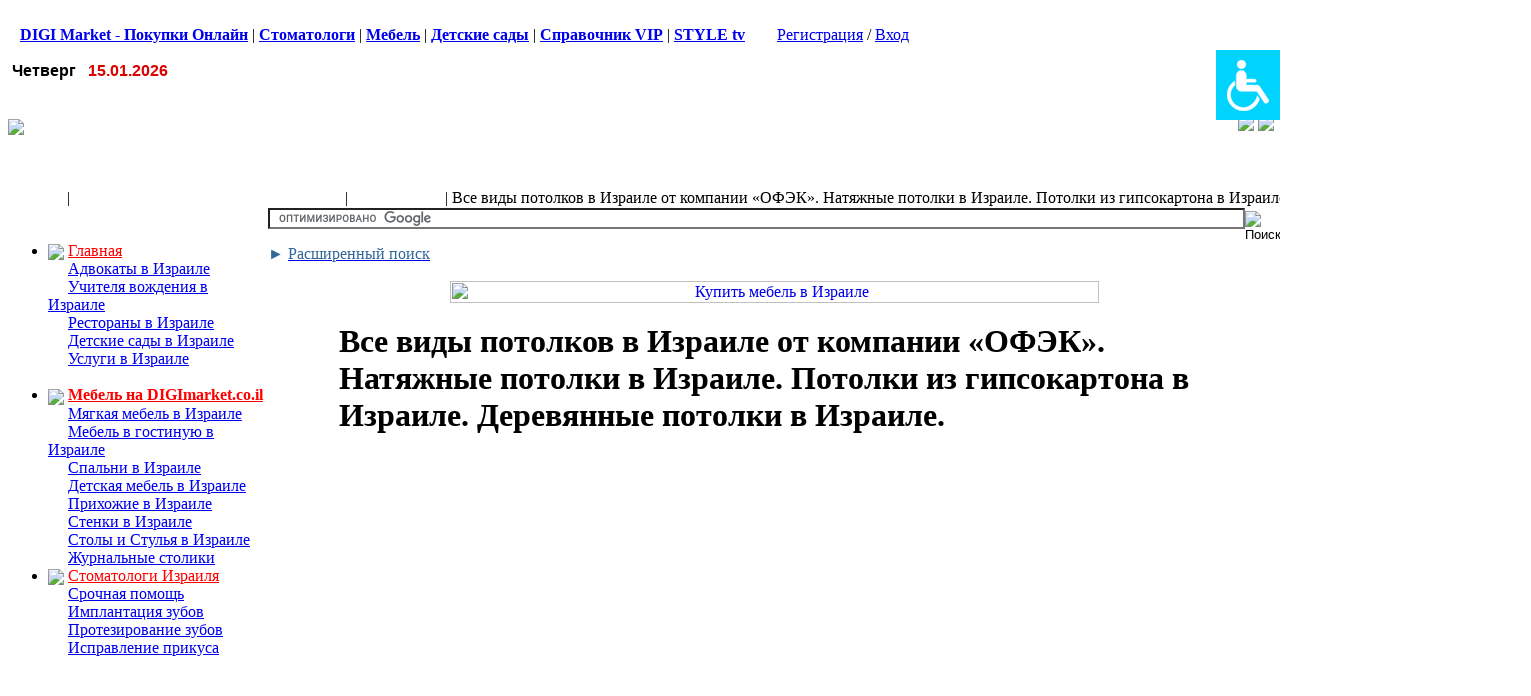

--- FILE ---
content_type: text/html
request_url: https://mipeleozen.info/view.php?id=1247&cat=30&subcat=558&subsubcat=0
body_size: 21534
content:

<!DOCTYPE HTML PUBLIC "-//W3C//DTD HTML 4.01 Transitional//EN">

<html dir="ltr"><head>

<title>Все виды потолков в Израиле от компании «ОФЭК». Натяжные потолки в Израиле. Потолки из гипсокартона в Израиле. Деревянные потолки в Израиле.-Реклама в Израиле</title>
 <meta name="Distribution" content="Global" />
<meta name="Robots" content="All" />
<meta name="googlebot" content="index,follow" />
<META name="revisit-after" content="7 days">
<meta NAME="rating" CONTENT="High" />
<meta name="resource-type" content="document" />
<meta name="language" content="ru" />
 <META http-equiv="Content-Type" content="text/html; charset=utf8">
 <META NAME="Description" CONTENT="Компания laquo;ОФЭКraquo; в Израиле предлагает своим клиентам изготовление и установку следующих видов" >
 <META NAME="Keywords" CONTENT="пото�ки&bull, &laquoОФЭК&raquo, пото�ков, Израи�е, работы, компании, &ndash, ассортимент, непременно, создать, можно, натяжных, установки, профессиона�изм, Б�агодаря, продукции, видов, г�авными, принципами, руководствуемся">
 <META name="author" content="web-time.co.il">
 <META name="copyright" CONTENT="Copyright, mipeleozen.info. All rights reserved">
 <meta name="geo.region" content="ISRAEL">
  
 
<link rel="alternate" type="application/rss+xml" title="Реклама в Израиле" href="https://mipeleozen.info/rss.xml" />
<script type="application/javascript" src="https://he.vip.org.il/images/pizza.js"></script>

  <link rel="stylesheet" href="https://mipeleozen.info/template/hit/css.css">
 <script type="text/javascript">
var notepad_max=30;
var notepad_time=1776296991;
</script>
<script src="https://mipeleozen.info/includes/js/notepad.js"></script>
<script src="https://mipeleozen.info/includes/js/jquery.js"></script>



 
 <script   src="https://code.jquery.com/jquery-2.2.4.min.js"   integrity="sha256-BbhdlvQf/xTY9gja0Dq3HiwQF8LaCRTXxZKRutelT44="   crossorigin="anonymous"></script>
 <link rel="stylesheet" type="text/css" href="https://vip.org.il/wfd/wfd.style.css">
 <script type="text/javascript" src="https://vip.org.il/wfd/colorpicker.js"></script>
 <script type="text/javascript" src="https://vip.org.il/wfd/common.js"></script>
 
<meta name="google-site-verification" content="ED8RNgahYQShe-6GwuGl-5wb-9NeAB0M7ruDFXgN9AI" />
<script type="text/javascript">
  function openImageWindow(src) {
    var image = new Image();
    image.src = src;
    var width = 800;
    var height = 600;
    var _win = window.open("","Image","width=" + width + ",height=" + height);
	_win.document.writeln("<html><head><title>www.mipeleozen.info</title></head><body style='background-color:#ffffff'><img src='" + src + "'/><br /><br /><div style='padding-left:200px'><input style='background-image:url(https://mipeleozen.info/template/hit/images/button_mipe.jpg);	background-repeat:no-repeat; font-size:15px; font-weight:bold;	background-color:Transparent;	width:203px;	height:47px;	cursor:pointer;	vertical-align:middle;	text-align:center;	border:0px;' type='button' value='Распечатать купон' onclick='this.style.display=\"none\";self.print();self.close();'/></div></body></html>");
  }
</script>


</head>

<body>

<!-- Accessibility widget -->
<a id="wfd-link" href="javascript:void(0)" title="Настройки для людей с ограниченными возможностями" tabindex="0"><img src="https://vip.org.il/wfd/img/disabled-icon.png" alt="Настройки для людей с ограниченными возможностями"></a>
<div id="wfd" tabindex="-1"></div>
<!-- end Accessibility widget -->

<table style="margin:0 auto;" width="90%" cellspacing="0" cellpadding="0">
  <tr>
    <td><div class="i_container">
<div class="icons">
   <br />

&nbsp;&nbsp;<!--<a href="https://mipeleozen.info/index.php" title="На главную">Главная</a> | -->
<a href="https://digimarket.co.il/ru/index.php?route=common/home" title="Покупки Онлайн" target="_blank" ><strong>DIGI Market - Покупки Онлайн</strong></a> |

<a href="https://www.topdent.co.il/" title="Стоматологи Израиля" target="_blank" ><strong>Стоматологи</strong></a> |
<a href="https://mebel.buy-sell.co.il/" title="Мебель в Израиле" target="_blank" ><strong>Мебель</strong></a> |
<a href="https://4kids.org.il/ru/" title="Детские сады в Израиле" target="_blank" ><strong>Детские сады</strong></a> |

<a href="https://vip.org.il/" title="Справочник VIP.org.il" target="_blank" ><strong>Справочник VIP</strong></a> |
<a href="https://styletv.club/" title="STYLE tv - телевидение ОнЛайн" target="_blank" ><strong>STYLE tv</strong></a> 

<!--<a href="https://www.timeleads.co.il/adv" target="_blank"><strong>Регистрация в каталоге</strong></a>-->

&nbsp;&nbsp;&nbsp;&nbsp;&nbsp;&nbsp;
<a href=reg.php class="reg">Регистрация</a> / <a href="https://mipeleozen.info/users/user.php" >Вход</a>

 <br />
 


</div>
<!--  <div class="l_middle"><a href="https://www.timeleads.co.il/adv" target="_blank"><strong>Регистрация в каталоге</strong></a> |
  
  <a href=reg.php class="reg">Регистрация в каталоге</a>  <a href="https://mipeleozen.info/users/user.php" ><strong>Вход для клиентов</strong></a> 
  </div>  -->
  <div class="i_right"><br />

    <SCRIPT LANGUAGE="javascript">

now = new Date();

	var pad;

	if(now.getMinutes() < 10) {pad = "0"} else pad = "";

	 var day = now.getDay();
	 var dayname;

	 if (day==0)dayname="Воскресение";
	 if (day==1)dayname="Понедельник";
	 if (day==2)dayname="Вторник";
	 if (day==3)dayname="Среда";
	 if (day==4)dayname="Четверг";
	 if (day==5)dayname="Пятница";
	 if (day==6)dayname="Суббота";

	 var monthNames = new Array(".01.",".02.",".03.",".04.",".05.",".06.",".07.",".08.",".09.",".10.",".11.",".12.");
	 var month = now.getMonth();
	 var monthName = monthNames[month];
	 var year = now.getYear();

	 if ( year < 1000 ) year += 1900;
	 var datestring = '<strong><font face="Verdana, Arial, Helvetica, sans-serif">' + dayname + '</font></strong>&nbsp;&nbsp; <strong><font color="#db0101"><font face="Verdana, Arial, Helvetica, sans-serif">' + now.getDate() + '' + monthName + '' + year + '</font></font></strong>';
	 document.write('<NOBR>&nbsp;' + datestring + '</NOBR>');

</script>
    
    </div>
</div>
	<table width="90%" cellpadding="0" cellspacing="0" >
  <tr>
    <td width="250px" style="padding-top:5px;"><a class="logo" href="https://mipeleozen.info/index.php"><img src="https://mipeleozen.info/template/hit/images/logo_mipeleozen.png" border="none"></a>
      </td>
    <td width="auto" align="left">
	
	<div class="banner"> 
	
	<script async src="//pagead2.googlesyndication.com/pagead/js/adsbygoogle.js"></script>
<!-- mipeleozen.info 2019 -->
<ins class="adsbygoogle"
     style="display:inline-block;width:728px;height:90px"
     data-ad-client="ca-pub-4582271554384305"
     data-ad-slot="9772102292"></ins>
<script>
(adsbygoogle = window.adsbygoogle || []).push({});
</script>

</div>  </td>


 <td style="width:50px; padding-right:90px;">
          
     <!-- <img src="https://www.mipeleozen.info/images/flag_ru.gif" border=0> -->
       <a href="https://mipeleozen.co.il/" target="_blank"><img src="https://www.mipeleozen.info/images/flag_he.gif" border=0></a>
        <a href="https://www.facebook.com/mipeleozen.info" target="_blank"><img src="https://www.mipeleozen.info/images/flag_facebook.gif" border=0></a>
        </td>
		
		
       
  </tr>
</table>
 <!-- 
<table class="last_news" width="100%" cellspacing="0" cellpadding="2">
  <tr>
    <td width="25%">
 <div class='main_cont'>
  <table width=100% cellspacing=0 cellpadding=0 border=0>

   <tr>

    <td width="100%"  height="27" style="line-height:1.4em;" valign=center align=left class="top_title">

            <font face=tahoma color=#252525><b>Новости</b></font>

    </td>

  </tr>

  <tr>
 
    <td width="100%" align="center" valign="top" bgcolor="#FFFFFF" class="top_cont">

<div align="left"></div> 

    </td>
  </tr>
 </table>

    <td width="25%">
 <div class='main_cont'>
  <table width=100% cellspacing=0 cellpadding=0 border=0>

   <tr>

    <td width="100%"  height="27" style="line-height:1.4em;" valign=center align=left class="top_title">

            <font face=tahoma color=#252525><b>Объявления</b></font>

    </td>

  </tr>

  <tr>
 
    <td width="100%" align="center" valign="top" bgcolor="#FFFFFF" class="top_cont">

<div align="left"></div> 

    </td>
  </tr>
 </table>

    <td width="25%">
 <div class='main_cont'>
  <table width=100% cellspacing=0 cellpadding=0 border=0>

   <tr>

    <td width="100%"  height="27" style="line-height:1.4em;" valign=center align=left class="top_title">

            <font face=tahoma color=#252525><b>Вакансии</b></font>

    </td>

  </tr>

  <tr>
 
    <td width="100%" align="center" valign="top" bgcolor="#FFFFFF" class="top_cont">

<div align="left"></div> 

    </td>
  </tr>
 </table>

    <td width="25%">
 <div class='main_cont'>
  <table width=100% cellspacing=0 cellpadding=0 border=0>

   <tr>

    <td width="100%"  height="27" style="line-height:1.4em;" valign=center align=left class="top_title">

            <font face=tahoma color=#252525><b>Пресс-релизы</b></font>

    </td>

  </tr>

  <tr>
 
    <td width="100%" align="center" valign="top" bgcolor="#FFFFFF" class="top_cont">

<div align="left"></div> 

    </td>
  </tr>
 </table>

  </tr>
</table>
<table width="100%" cellspacing="0" cellpadding="2">
  <tr>
    <td width="25%"><div align="right"><a href="https://www.mipeleozen.info/allinfo.php?type=1" class="all_links_top">все новости</a>&nbsp;&nbsp;&nbsp;&nbsp;&nbsp;</div></td>
    <td width="25%"><div align="right"><a href="https://www.mipeleozen.info/allinfo.php?type=3" class="all_links_top">все объявления</a>&nbsp;&nbsp;&nbsp;&nbsp;&nbsp;</div></td>
    <td width="25%"><div align="right"><a href="https://www.mipeleozen.info/allinfo.php?type=4" class="all_links_top">все вакансии</a>&nbsp;&nbsp;&nbsp;&nbsp;&nbsp;</div></td>
    <td width="25%"><div align="right"><a href="https://www.mipeleozen.info/allinfo.php?type=5" class="all_links_top">все статьи</a>&nbsp;&nbsp;&nbsp;&nbsp;&nbsp;</div></td>
  </tr>
</table>-->
<br />
<div class="breadcramb">      <table width="100%" cellspacing="0" border="0">
       <tr>
        <td valign="middle" align="left" height="17">
          <a href="https://mipeleozen.info"><font color="#ffffff"><u>Главная</u></font></a> | <a href="https://mipeleozen.info/Ремонт--Натяжные-потолки-в-Израиле/30-0.html"><font color="#ffffff"><u>Ремонт / Натяжные потолки в Израиле</u></font></a> | <a href="https://mipeleozen.info/Ремонт--Натяжные-потолки-в-Израиле/Арт-потолки/30-558-0.html"> <font color="#ffffff"><u>Арт-потолки</u></font></a>  | Все виды потолков в Израиле от компании «ОФЭК». Натяжные потолки в Израиле. Потолки из гипсокартона в Израиле. Деревянные потолки в Израиле.        </td>
       </tr>
      </table>
      
</div>



<table width="100%" cellspacing="0" cellpadding="0">
  <tr>
    <td width="250" align="center" valign="top" class="side_category"><table width="250" cellspacing="0" cellpadding="0" id="block_left">
      <tr>
        <td>

   <!-- 
  <table width=100% cellspacing=0 cellpadding=0 border=0>

   <tr>

    <td width="100%"  height="30" style="line-height:1.4em; " valign=center align=left class="title">

        <font face=tahoma color=#252525><b>Меню</b></font>
    </td>

  </tr>

  <tr>
 
    <td width="100%" align="left" valign="top" class="cont">

     <br />


<table border="0" cellspacing="2" cellpadding="2">
		<tr>
		<td><img src="https://mipeleozen.info/images/menu/13.gif" alt="�������"  border="0" /></td>
		<td><a href="https://mipeleozen.info/news/" title=""  target="_self">�������</a></td>
	</tr>
		<tr>
		<td><img src="https://mipeleozen.info/images/menu/12.gif" alt="������� ��������� � �����"  border="0" /></td>
		<td><a href="https://mipeleozen.info/alloffers.php" title=""  target="_self">������� ��������� � �����</a></td>
	</tr>
		<tr>
		<td><img src="https://mipeleozen.info/images/menu/11.gif" alt="����� ����������� ��������"  border="0" /></td>
		<td><a href="https://mipeleozen.info/allweb.php" title=""  target="_self">����� ����������� ��������</a></td>
	</tr>
		<tr>
		<td><img src="https://mipeleozen.info/images/menu/10.gif" alt="������� ��������"  border="0" /></td>
		<td><a href="https://mipeleozen.info/allinfo.php?type=1" title=""  target="_self">������� ��������</a></td>
	</tr>
		<tr>
		<td><img src="https://mipeleozen.info/images/menu/9.gif" alt="������� ��������"  border="0" /></td>
		<td><a href="https://mipeleozen.info/allinfo.php?type=2" title=""  target="_self">������� ��������</a></td>
	</tr>
		<tr>
		<td><img src="https://mipeleozen.info/images/menu/8.gif" alt="���������� ��������"  border="0" /></td>
		<td><a href="https://mipeleozen.info/allinfo.php?type=3" title=""  target="_self">���������� ��������</a></td>
	</tr>
		<tr>
		<td><img src="https://mipeleozen.info/images/menu/7.gif" alt="�������� ��������"  border="0" /></td>
		<td><a href="https://mipeleozen.info/allinfo.php?type=4" title=""  target="_self">�������� ��������</a></td>
	</tr>
		<tr>
		<td><img src="https://mipeleozen.info/images/menu/6.gif" alt="�����-������ ��������"  border="0" /></td>
		<td><a href="https://mipeleozen.info/allinfo.php?type=5" title=""  target="_self">�����-������ ��������</a></td>
	</tr>
		<tr>
		<td><img src="https://mipeleozen.info/images/menu/5.gif" alt="�����-����� �����������"  border="0" /></td>
		<td><a href="https://mipeleozen.info/allxls.php" title=""  target="_self">�����-����� �����������</a></td>
	</tr>
		<tr>
		<td><img src="https://mipeleozen.info/images/menu/15.png" alt="������� �����������"  border="0" /></td>
		<td><a href="https://mipeleozen.info/allimg.php" title=""  target="_self">������� �����������</a></td>
	</tr>
		<tr>
		<td><img src="https://mipeleozen.info/images/menu/4.gif" alt="������ � �������"  border="0" /></td>
		<td><a href="https://mipeleozen.info/viewstatic.php?vs=pogoda" title=""  target="_self">������ � �������</a></td>
	</tr>
		<tr>
		<td><img src="https://mipeleozen.info/images/menu/3.gif" alt="�����������"  border="0" /></td>
		<td><a href="https://mipeleozen.info/foto.php" title=""  target="_self">�����������</a></td>
	</tr>
		<tr>
		<td><img src="https://mipeleozen.info/images/menu/2.gif" alt="��������"  border="0" /></td>
		<td><a href="https://mipeleozen.info/horo.php" title=""  target="_self">��������</a></td>
	</tr>
		<tr>
		<td><img src="https://mipeleozen.info/images/menu/14.gif" alt="���� ���������"  border="0" /></td>
		<td><a href="https://mipeleozen.info/informer.php" title=""  target="_self">���� ���������</a></td>
	</tr>
	</table>

 

    </td>
  </tr>
 </table>


 -->
    
    
  	<div class="main_menu">
<div class="m_cont">

&nbsp;&nbsp;&nbsp;&nbsp;&nbsp; <g:plusone size=medium></g:plusone>
<ul>

<li>
<img src=https://www.mipeleozen.info/template/basic/images/homepage.png border=0 align=absmiddle> 
<a href=https://www.mipeleozen.info/index.php><font color=ff0000>Главная</font></a>
<br />
&nbsp;&nbsp;&nbsp;&nbsp;&nbsp;<a href=https://www.mipeleozen.info/Advokati-v-Izraile/1-0.html title=Адвокаты>Адвокаты в Израиле</a> <br />
&nbsp;&nbsp;&nbsp;&nbsp;&nbsp;<a href=https://mipeleozen.info/%D0%90%D0%B2%D1%82%D0%BE%D1%88%D0%BA%D0%BE%D0%BB%D1%8B-%D0%98%D0%B7%D1%80%D0%B0%D0%B8%D0%BB%D1%8F/28-0.html title=Автошколы>Учителя вождения в Израиле</a> <br />
&nbsp;&nbsp;&nbsp;&nbsp;&nbsp;<a href=https://www.mipeleozen.info/Restorani-v-Izraile/Russkie-restorani-Izrailya/18-209-0.html title=Рестораны>Рестораны в Израиле</a> <br />
&nbsp;&nbsp;&nbsp;&nbsp;&nbsp;<a href=https://www.4kids.org.il/ title=Садики target="_blank">Детские сады в Израиле</a> <br />
&nbsp;&nbsp;&nbsp;&nbsp;&nbsp;<a href=https://www.mipeleozen.info/Tovari-i-uslugi-v-Izraile/21-0.html title=Услуги>Услуги в Израиле</a> <br />
 <br />

<li>
<img src=https://www.mipeleozen.info/images/mebel_buy.jpg border=0 align=absmiddle> 
<a href="https://digimarket.co.il/ru/index.php?route=common/home" target="_blank"><strong><font color=ff0000>Мебель на DIGImarket.co.il</font></strong></a>
<br />
&nbsp;&nbsp;&nbsp;&nbsp;&nbsp;<a href="https://digimarket.co.il/ru/furniture/sectional-sofas" title="Мягкая мебель в Израиле" target="_blank"l>Мягкая мебель в Израиле</a> <br />
&nbsp;&nbsp;&nbsp;&nbsp;&nbsp;<a href="https://digimarket.co.il/ru/furniture/wall-units" title="Мебель в гостиную в Израиле" target="_blank">Мебель в гостиную в Израиле</a> <br />
&nbsp;&nbsp;&nbsp;&nbsp;&nbsp;<a href="https://digimarket.co.il/ru/furniture/bedroom-furniture" title="Спальни в Израиле" target="_blank">Спальни в Израиле</a> <br />
&nbsp;&nbsp;&nbsp;&nbsp;&nbsp;<a href="https://digimarket.co.il/ru/furniture/childrens-furniture" title="Детская мебель в Израиле" target="_blank">Детская мебель в Израиле</a> <br />
&nbsp;&nbsp;&nbsp;&nbsp;&nbsp;<a href="https://digimarket.co.il/ru/furniture/entrance-hall-cabinets" title="Прихожие в Израиле" target="_blank">Прихожие в Израиле</a> <br />
&nbsp;&nbsp;&nbsp;&nbsp;&nbsp;<a href="https://digimarket.co.il/ru/furniture/furniture-wall-units" title="Стенки в Израиле" target="_blank">Стенки в Израиле</a> <br />
&nbsp;&nbsp;&nbsp;&nbsp;&nbsp;<a href="https://digimarket.co.il/ru/furniture/tables" title="Столы и Стулья в Израиле" target="_blank">Столы и Стулья в Израиле</a> <br />
&nbsp;&nbsp;&nbsp;&nbsp;&nbsp;<a href="https://digimarket.co.il/ru/furniture/tables-in-the-living-room" title="Журнальные столики в Израиле
" target="_blank">Журнальные столики</a> <br />
</li>


<li>
<img src=https://www.mipeleozen.info/images/zub.png border=0 align=absmiddle> 
<a href=https://www.topdent.co.il target="_blank" title=Стоматологи><font color=ff0000>Стоматологи Израиля</font></a><br />
&nbsp;&nbsp;&nbsp;&nbsp;&nbsp;<a href=https://www.topdent.co.il/Ekstrennaya-stomatologicheskaya-pomoshch-24-chasa/18-0.html target="_blank" title=Экстренная>Срочная помощь</a> <br />
&nbsp;&nbsp;&nbsp;&nbsp;&nbsp;<a href=https://www.topdent.co.il/Implantatsiya-zubov/5-0.html target="_blank" title=Имплантация>Имплантация зубов</a> <br />
&nbsp;&nbsp;&nbsp;&nbsp;&nbsp;<a href=https://www.topdent.co.il/Protezirovanie-zubov/3-0.html target="_blank" title=Протезирование>Протезирование зубов</a> <br />
&nbsp;&nbsp;&nbsp;&nbsp;&nbsp;<a href=https://www.topdent.co.il/OrtodontiyaIspravlenie-prikusa/6-0.html target="_blank" title=Ортодонтия>Исправление прикуса</a> <br />
</li>




<!--2-->
<li>
 <center>
<script async src="//pagead2.googlesyndication.com/pagead/js/adsbygoogle.js"></script>
<!-- mipeleozen.info_bok -->
<ins class="adsbygoogle"
     style="display:block"
     data-ad-client="ca-pub-4582271554384305"
     data-ad-slot="3837249339"
     data-ad-format="auto"
     data-full-width-responsive="true"></ins>
<script>
(adsbygoogle = window.adsbygoogle || []).push({});
</script>

</center>
</li>  


<li>
 <center>

<a href="http://1915.kassa.co.il"><img src="//1915.kassa.co.il/files/partner/promotion/site/ru/250x250.gif" width="220" height="220" alt="Касса BRAVO!" border="0" /></a>
<br /><br />
<style type='text/css'>
#iibravo20seller {width:250px;font-family:Arial;border:0px #FFFFFF solid;padding:8px;background:#FFFFFF} 
#iibravo20seller p {padding:0;margin:0}
#iibravo20seller a {color:#0000FF;text-decoration:underline} 
#iibravo20seller a:hover {color:#CC0000;text-decoration:underline} 
#iibravo20seller img {margin:3px 10px 0 0;display:;width:220px;height:151px;border:0px #FFFFFF solid} 
#iibravo20seller .feedTitle {font-size:12px;display:undefined} 
#iibravo20seller ul {padding:0;margin:0;} 
#iibravo20seller li {list-style-type:none;clear:both;float:none;padding-top:8px}
#iibravo20seller .headline {font-size:16px;font-weight:normal} 
#iibravo20seller div {font-size:14px;color:#000000;} 
#iibravo20seller .date {padding:0;margin:0;} 
#creditfooter {clear:both;display:undefined;padding-top:8px !important;font-size:undefinedpx;text-align:right} 
</style> 
<script type="text/javascript">var nItems = "5";var showTitle = 1;var showImg = 1;var showTxt = 1;var showDate = 1;var showCities = 1;var showTickets = 1;var fName = 0;var links = 1;var sellerLinks = "1915.kassa.co.il";</script> 
<script src="//1915.kassa.co.il/informer/iibravo20seller_utf.htm" type="text/javascript" ></script>
<br /><br />
</center>

<img src=https://www.mipeleozen.info/images/afisha.gif border=0 align=absmiddle> 
<a href=https://afisha.vip.org.il/ target="_blank" title=Афиша><font color=ff0000>Еще представления на AFISHA.vip.org.il</font></a><br />
&nbsp;&nbsp;&nbsp;&nbsp;&nbsp;<a href=https://afisha.vip.org.il/popular target="_blank" title=Популярное>Популярное</a> <br />
&nbsp;&nbsp;&nbsp;&nbsp;&nbsp;<a href=https://afisha.vip.org.il/concerts/ target="_blank" title=Концерты>Концерты</a> <br />
&nbsp;&nbsp;&nbsp;&nbsp;&nbsp;<a href=https://afisha.vip.org.il/theater/ target="_blank" title=Театр>Театр</a> <br />
&nbsp;&nbsp;&nbsp;&nbsp;&nbsp;<a href=https://afisha.vip.org.il/entertainment/ target="_blank" title=Развлечения>Развлечения</a>

<li>

<center>

<script async src="//pagead2.googlesyndication.com/pagead/js/adsbygoogle.js"></script>
<!-- mipeleozen.info_bok -->
<ins class="adsbygoogle"
     style="display:block"
     data-ad-client="ca-pub-4582271554384305"
     data-ad-slot="3837249339"
     data-ad-format="auto"
     data-full-width-responsive="true"></ins>
<script>
(adsbygoogle = window.adsbygoogle || []).push({});
</script>
</center>
 </li>   


<!--5-->


<!--8-->



<li>
<img src=https://www.mipeleozen.info/images/torgestvo.gif border=0 align=absmiddle> 
<a href=https://www.hagaleryaru.co.il/ target="_blank" title=Торжества><font color=ff0000>Торжества в Израиле</font></a> <br />
&nbsp;&nbsp;&nbsp;&nbsp;&nbsp;<a href=https://hagaleryaru.co.il/wp/category/event-halls/ target="_blank">Залы торжеств</a> <br />
&nbsp;&nbsp;&nbsp;&nbsp;&nbsp;<a href=https://hagaleryaru.co.il/wp/category/bridal-salon/ target="_blank">Свадебные салоны</a> <br />
&nbsp;&nbsp;&nbsp;&nbsp;&nbsp;<a href=https://hagaleryaru.co.il/wp/category/event-productions/ target="_blank">Организация торжеств</a> <br />
&nbsp;&nbsp;&nbsp;&nbsp;&nbsp;<a href=https://hagaleryaru.co.il/wp/category/photo/ target="_blank">Фото-Видео услуги</a> <br />
</li>





<!--4-->
<li>
 <center>
<script async src="//pagead2.googlesyndication.com/pagead/js/adsbygoogle.js"></script>
<!-- mipeleozen.info_bok -->
<ins class="adsbygoogle"
     style="display:block"
     data-ad-client="ca-pub-4582271554384305"
     data-ad-slot="3837249339"
     data-ad-format="auto"
     data-full-width-responsive="true"></ins>
<script>
(adsbygoogle = window.adsbygoogle || []).push({});
</script>

</center>
</li>



</ul>
 </div>
</div>

<br />
<div class="cont">
<div class="p_sell">
	      
   

 
   
  </div>
  
             <!--  Вставка  -->
  <div class="p_sell">
  

   </div>	</td>
      </tr>
     
      
    </table></td>
    <td valign="top" id="index_category"><table width="100%" cellspacing="0" cellpadding="0">
      
      <tr>
        <td>
      <!-- HEADER END -->
<div align="center">
   
   <table width="628" cellspacing="0" cellpadding="0" border="0">
<tbody><tr>
 
      <td height="35" align="center">
	 
	<form action="https://www.mipeleozen.info/searchg.php" id="cse-search-box">
  <div class="d_input">
    <input type="hidden" name="cx" value="partner-pub-4582271554384305:r9tykslp40h">
    <input type="hidden" name="cof" value="FORID:11">
    <input type="hidden" name="ie" value="utf-8">
    <input type="text"  name="q" size="120" class="input_search_b">
	
   </div>
   </td>
    <td align="left">
  

 <input type="image" name="sa" src="https://www.mipeleozen.info/template/basic/images/btn_search_b.gif" class="btn_search_b" style="border:0px;" value="&#x041f;&#x043e;&#x0438;&#x0441;&#x043a;" />
 </form>
<script type="text/javascript" src="https://www.google.co.il/cse/brand?form=cse-search-box&amp;lang=ru"></script>

    </td>
  </tr>
  <tr><td><div class="s_big"><span style="color:#336699;">&#9658;</span> <a href="https://www.mipeleozen.info/search.php"><span style="color:#336699;">Расширенный поиск</span></a></div></td><td></td></tr>
</tbody></table>
   <br />


      
<a href="https://digimarket.co.il/ru/" target="_blank"><img src="https://vip.org.il/banner/mebel-index-vip-ru.gif" alt="Купить мебель в Израиле"; style="width:80%"; /></a>         
   <br />   

</div>

<script language="javascript">

function ShowOrHide(d1, d2) {
	  if (d1 != '') DoDiv(d1);
	  if (d2 != '') DoDiv(d2);
	}
	function DoDiv(id) {
	  var item = null;
	  if (document.getElementById) {
		item = document.getElementById(id);
	  } else if (document.all){
		item = document.all[id];
	  } else if (document.layers){
		item = document.layers[id];
	  }
	  if (!item) {
	  }
	  else if (item.style) {
		if (item.style.display == "none"){ item.style.display = ""; }
		else {item.style.display = "none"; }
	  }else{ item.visibility = "show"; }
 	}
</script>
<table cellspacing="10" cellpadding="10" border="0" class="main_a" width="90%" align="center">
	<tr>
    <td align="left" valign="top"><h1 style="color: black;">Все виды потолков в Израиле от компании «ОФЭК». Натяжные потолки в Израиле. Потолки из гипсокартона в Израиле. Деревянные потолки в Израиле.</h1><br />

    
      <div align="left">
      <center><script async src="//pagead2.googlesyndication.com/pagead/js/adsbygoogle.js"></script><!-- mipeleozen.info_bok --><ins class="adsbygoogle"     style="display:block"     data-ad-client="ca-pub-4582271554384305"     data-ad-slot="3837249339"     data-ad-format="auto"     data-full-width-responsive="true"></ins><script>(adsbygoogle = window.adsbygoogle || []).push({});</script></center> 
      </div>
      <g:plusone size="medium"></g:plusone>      </td>
  <tr>
	<td align="left" valign="top">
	
	 <div style="float:center; margin:5px;" title="Все виды потолков в Израиле от компании «ОФЭК». Натяжные потолки в Израиле. Потолки из гипсокартона в Израиле. Деревянные потолки в Израиле.">
	 </div>  
<!--	<br />

     <strong> </strong> -->	</td></tr>
	
    


    <tr>
     <td align="left" valign="top" width="70%">

    

      <p><h2>Компания &laquo;ОФЭК&raquo; в Израиле предлагает своим клиентам изготовление и установку следующих видов потолков:</h2>
<p>&nbsp;</p>
<p><strong>&bull; Минеральные потолки</strong></p>
<p>&bull; Натяжные потолки</p>
<p><strong>&bull; Акустические потолки</strong></p>
<p>&bull; Гевесные потолки</p>
<p><strong>&bull; Фото натяжные потолки</strong></p>
<p>&bull; Деревянные потолки</p>
<p>&nbsp;</p>
<p>Отменное качество, высокий профессионализм и надежность &ndash; вот основные принципы работы <strong>компании &laquo;ОФЭК&raquo;</strong>! Наша компания на протяжении многих лет занимается <strong>производством и установкой всех видов потолков</strong> независимо от сложности и объема работы.</p>
<p>&nbsp;</p>
<p>Благодаря многолетнему опыту и высокому профессионализму специалистов <strong>компании &laquo;ОФЭК&raquo; в Израиле</strong> сегодня мы можем предложить Вам богатую палитру цветовых решений, разнообразие форм, конфигураций и систем<strong> установки натяжных потолков в Израиле</strong>. В своей работе мы учитываем особенности, функциональное назначение помещений и пожелания заказчика, что позволяет нам качественно и оперативно воплощать в жизнь любые дизайнерские идеи и решения!&nbsp;</p>
<p>&nbsp;</p>
<p>Благодаря уникальности конструкции <strong>натяжных потолков</strong> в помещении можно создать совершенно разные стилевые направления. При этом в процессе работы мы непременно руководствуемся главными принципами установки таких конструкций. Если учесть все нюансы помещения: освещенность, габариты и форму &ndash; можно создать неповторимый интерьер.&nbsp;</p>
<p>&nbsp;</p>
<p>В <strong>компании &laquo;ОФЭК&raquo; &nbsp;в Израиле</strong> Вы сможете найти широкий ассортимент продукции, которая сможет удовлетворить наиболее искушенного профессионала (дизайнеры, архитекторы, декораторы, пр.).&nbsp;</p>
<p>&nbsp;</p>
<p>Мы ценим и уважаем наших клиентов, поэтому тщательно следим за уровнем качества, расширяем ассортимент предлагаемой продукции и повышаем квалификацию и профессионализм своих сотрудников.&nbsp;</p>
<p>&nbsp;</p>
<h2>Вы непременно останетесь довольны сотрудничеством с компанией &laquo;ОФЭК&raquo;!</h2></p>

	<br />
	<div class="main_a_ad">
	<!--<strong>   </strong>--><br />
<p style="margin:0px; padding:0px;margin-left:23px;">
  
<!-- Адрес: <strong>&nbsp;Вся страна &nbsp;  &nbsp; &nbsp;  &nbsp; </strong><br />
Телефон: <strong></strong><br />
Факс: <strong></strong><br />
Мобильный: <strong>052-9126697</strong><br />
Часы работы: <strong></strong><br />
<img src=https://mipeleozen.info/template/hit/images/kl.gif align="top"> 
Контактное лицо: <strong>Роман</strong><br />
Skype: <strong></strong><br />
<br />-->
<!-- -->

Метки: <a href="https://mipeleozen.info/tag.php?skey=%D0%BD%D0%B0%D1%82%D1%8F%D0%B6%D0%BD%D1%8B%D0%B5+%D0%BF%D0%BE%D1%82%D0%BE%D0%BB%D0%BA%D0%B8+%D0%B2+%D0%98%D0%B7%D1%80%D0%B0%D0%B8%D0%BB%D0%B5">натяжные потолки в Израиле</a>, <a href="https://mipeleozen.info/tag.php?skey=%D0%BF%D0%BE%D1%82%D0%BE%D0%BB%D0%BA%D0%B8+%D0%B8%D0%B7+%D0%B3%D0%B8%D0%BF%D1%81%D0%BE%D0%BA%D0%B0%D1%80%D1%82%D0%BE%D0%BD%D0%B0+%D0%B2+%D0%98%D0%B7%D1%80%D0%B0%D0%B8%D0%BB%D0%B5">потолки из гипсокартона в Израиле</a>, <a href="https://mipeleozen.info/tag.php?skey=%D0%B0%D0%BA%D1%83%D1%81%D1%82%D0%B8%D1%87%D0%B5%D1%81%D0%BA%D0%B8%D0%B5+%D0%BF%D0%BE%D1%82%D0%BE%D0%BB%D0%BA%D0%B8+%D0%B2+%D0%98%D0%B7%D1%80%D0%B0%D0%B8%D0%BB%D0%B5">акустические потолки в Израиле</a>, <a href="https://mipeleozen.info/tag.php?skey=%D0%BC%D0%B8%D0%BD%D0%B5%D1%80%D0%B0%D0%BB%D1%8C%D0%BD%D1%8B%D0%B5+%D0%BF%D0%BE%D1%82%D0%BE%D0%BB%D0%BA%D0%B8+%D0%B2+%D0%98%D0%B7%D1%80%D0%B0%D0%B8%D0%BB%D0%B5">минеральные потолки в Израиле</a>, <a href="https://mipeleozen.info/tag.php?skey=%D1%84%D0%BE%D1%82%D0%BE+%D0%BD%D0%B0%D1%82%D1%8F%D0%B6%D0%BD%D1%8B%D0%B5+%D0%BF%D0%BE%D1%82%D0%BE%D0%BB%D0%BA%D0%B8+%D0%B2+%D0%98%D0%B7%D1%80%D0%B0%D0%B8%D0%BB%D0%B5">фото натяжные потолки в Израиле</a>, <a href="https://mipeleozen.info/tag.php?skey=%D0%B4%D0%B5%D1%80%D0%B5%D0%B2%D1%8F%D0%BD%D0%BD%D1%8B%D0%B5+%D0%BF%D0%BE%D1%82%D0%BE%D0%BB%D0%BA%D0%B8+%D0%B2+%D0%98%D0%B7%D1%80%D0%B0%D0%B8%D0%BB%D0%B5">деревянные потолки в Израиле</a>	 </p>
</div>


<!--
      Workers: <br />
      Since <br />
      Working hours: https://mipeleozen.co.il/view.php?id=404&amp;cat=16&amp;subcat=265&amp;subsubcat=0<br />
-->



<!--<br /> <br /> -->

<!--Просмотр карты / маршрута: <a rel="nofollow" href="https://maps.google.ru/maps?q=, Вся страна, " target="blank">Google Maps</a> | <a rel="nofollow" href="https://maps.yandex.ru/?text=, Вся страна, " target="blank">������.�����</a> --><br />

  <div align="left">
    <center><script async src="//pagead2.googlesyndication.com/pagead/js/adsbygoogle.js"></script><!-- mipeleozen.info_bok --><ins class="adsbygoogle"     style="display:block"     data-ad-client="ca-pub-4582271554384305"     data-ad-slot="3837249339"     data-ad-format="auto"     data-full-width-responsive="true"></ins><script>(adsbygoogle = window.adsbygoogle || []).push({});</script></center><br />
<br />
<center><script async src="//pagead2.googlesyndication.com/pagead/js/adsbygoogle.js"></script><!-- mipeleozen.info_bok --><ins class="adsbygoogle"     style="display:block"     data-ad-client="ca-pub-4582271554384305"     data-ad-slot="3837249339"     data-ad-format="auto"     data-full-width-responsive="true"></ins><script>(adsbygoogle = window.adsbygoogle || []).push({});</script></center>
  </div></td>
</tr>
    <tr>
      <td align="left" valign="top" >

 
 <table cellspacing=0 cellpadding=3 border=0>
<tr>
   
   <td valign=center align="center" class="main_a_ad">Просмотров - 28290<br />
                                           <!-- Просмотров за месяц: - 19<br />
                                            Просмотров за сегодня: - 0<br />-->
   
    </td>
  </tr>
 </table>

<!--<table cellspacing=0 cellpadding=3 border=0>
 <tr>
   <td valign=center>
    <img src=https://mipeleozen.info/template/hit/images/kodtop.gif>   </td>
   <td valign=center> <a href="javascript:ShowOrHide('options','')">Получить код для рейтинга</a>   </td>
  </tr>
<tr id='options' style='display:none;'>
<td></td><td> <textarea name="textarea" cols="32" rows="10"><a href="https://mipeleozen.info/view.php?id=1247" title="Все виды потолков в Израиле от компании «ОФЭК». Натяжные потолки в Израиле. Потолки из гипсокартона в Израиле. Деревянные потолки в Израиле."><img src="https://mipeleozen.info/images/ratingtop.gif" alt="Участник каталога" border=0></a></textarea></td>
</tr>
 </table> --><br />
<!-- AddToAny BEGIN -->
<div class="a2a_kit a2a_kit_size_32 a2a_default_style" data-a2a-url="https://mipeleozen.info/" data-a2a-title="mipeleozen.info">
<a class="a2a_dd" href="https://www.addtoany.com/share"></a>
<a class="a2a_button_whatsapp"></a>
<a class="a2a_button_facebook"></a>
<a class="a2a_button_odnoklassniki"></a>
<a class="a2a_button_viber"></a>
<a class="a2a_button_pinterest"></a>
<a class="a2a_button_email"></a>
</div>
<script>
var a2a_config = a2a_config || {};
a2a_config.locale = "ru";
</script>
<script async src="https://static.addtoany.com/menu/page.js"></script>
<!-- AddToAny END -->   </td>
    </tr>

	<tr><td>
	<table cellspacing=0 cellpadding=3 border=0>
		  <tr>
		   <td valign=center>
		    <img src=https://mipeleozen.info/template/hit/images/viewreviews.gif>		   </td>
		   <td valign=center style="font-size:14px;"> Просмотр комментариев [0]  </td>
		   <td valign=center>		   		   		  <center><script async src="//pagead2.googlesyndication.com/pagead/js/adsbygoogle.js"></script><!-- mipeleozen.info_bok --><ins class="adsbygoogle"     style="display:block"     data-ad-client="ca-pub-4582271554384305"     data-ad-slot="3837249339"     data-ad-format="auto"     data-full-width-responsive="true"></ins><script>(adsbygoogle = window.adsbygoogle || []).push({});</script></center>
</td>
		  </tr>
	</table>  


	 <table cellspacing=0 cellpadding=3 border=0 class="m_a_buttons" width="100%">
	   
	   <td valign=center width="20%"> 
		<div class="b_1"><a href=https://mipeleozen.info/review-1247-30-558-0-0.html>Добавить комментарий</a>		   </div>	   </td>
	    <td valign=center width="20%">
		<div class="b_2"><a href=https://mipeleozen.info/mail-1247-30-558-0-0.html>Отправить сообщение</a>		 </div>	   </td>
	     <!--<td valign=center width="20%">
	     <div class="b_4">
	     <a href="https://mipeleozen.info/view.php?id=1247" onclick="return notepadAdd(1247)" id="notepad_link">Добавить в мой блокнот</a><a href="https://mipeleozen.info/view.php?id=1247" onclick="return notepadDel(1247)" id="notepad_link_del" style="display: none">Удалить из блокнота</a>
	     </div>

	    
	   </td> -->
	   <td valign=center width="20%"> 
		<div class="b_3"> <a href="https://mipeleozen.info/view.php?id=1247&type=print" target="_blank">Печать</a>		  </div>	   </td>
	      <td valign=center width="20%">
	     
		<div class="b_5"><a href="https://mipeleozen.info/mail2-1247-30-558-0-0.html">Сообщить другу</a></a></div>	   </td>
	   
	  </tr>
	 </table>


	</td></tr>
	<tr><td>
	<div align="left"><div class="title"><b style="line-height:24px">Классификация</b></div><br /><div class='k_line'><a href=https://mipeleozen.info/index.php?cat=30&subcat=558>Ремонт / Натяжные потолки в Израиле  / Арт-потолки </a></div><div class='k_line'><a href=https://mipeleozen.info/index.php?cat=30&subcat=556>Ремонт / Натяжные потолки в Израиле  / Потолки в Израиле </a></div><div class='k_line'><a href=https://mipeleozen.info/index.php?cat=30&subcat=559>Ремонт / Натяжные потолки в Израиле  / Производство натяжных потолков в Израиле </a></div><div class='k_line'><a href=https://mipeleozen.info/index.php?cat=30&subcat=560>Ремонт / Натяжные потолки в Израиле  / Установка натяжных потолков в Израиле </a></div><div class='k_line'><a href=https://mipeleozen.info/index.php?cat=20&subcat=234>Строительство и ремонт  / Деревянные конструкции </a></div><div class='k_line'><a href=https://mipeleozen.info/index.php?cat=20&subcat=235>Строительство и ремонт  / Дизайн интерьера, дизайнеры </a></div><div class='k_line'><a href=https://mipeleozen.info/index.php?cat=20&subcat=236>Строительство и ремонт  / Евроремонт в Израиле </a></div><div class='k_line'><a href=https://mipeleozen.info/index.php?cat=20&subcat=555>Строительство и ремонт  / Натяжные потолки в Израиле </a></div><div class='k_line'><a href=https://mipeleozen.info/index.php?cat=20&subcat=242>Строительство и ремонт  / Оформление квартир в Израиле </a></div><div class='k_line'><a href=https://mipeleozen.info/index.php?cat=20&subcat=246>Строительство и ремонт  / Ремонт квартир и помещений в Израиле </a></div></div>
</td></tr>
<tr><td id="related_firms">

<div align="left"><strong>Похожие компании:</strong></div><div align="left">&raquo; <a href="https://mipeleozen.info/view.php?id=1232">Ремонт квартир и помещений в Израиле – «Dalet Daniel». Работы по гевесу в Израиле. Натяжные потолки в Израиле.</a><br><span class="boxdescr">Ремонт квартир и помещений в Израиле &ndash; &laquo;Dalet Daniel&raquo;. Работы по гевесу в Израил...</span></div><div align="left">&raquo; <a href="https://mipeleozen.info/view.php?id=1133">Натяжные потолки в Израиле от компании BRight Line. Производство натяжных потолков в Израиле.</a><br><span class="boxdescr">BRight Line компания специализарующаяся на производстве натяжных потолков, начала раб...</span></div><div align="left">&raquo; <a href="https://mipeleozen.info/view.php?id=1155">Салон красоты в Реховоте Cleopatra</a><br><span class="boxdescr">Салон красоты в Реховоте &ndash; &laquo;Клеопатра&raquo;
&nbsp;
Дипломированный космето�...</span></div><div align="left">&raquo; <a href="https://mipeleozen.info/view.php?id=957">Алюминиум Эли и Ави - алюминиевые окна, двери из алюминия, навесы, козырьки в Израиле</a><br><span class="boxdescr">Компания "Алюминиум Эли и Ави" является крупным изготовителем алюминиевых констр�...</span></div><div align="left">&raquo; <a href="https://mipeleozen.info/view.php?id=1477">Дизайн интерьера в Израиле. Студия дизайна в Израиле. Услуги дизайнера интерьера в Израиле. </a><br><span class="boxdescr">Студия Барокко Арт создаст дизайн вашей мечты
Студия дизайна и архитектуры&nbsp;�...</span></div>
</td></tr>

<tr>
  <td><p><strong>Вы можете так же:</strong></p>
    <p><a href="https://www.timeleads.co.il/adv" target="_blank"><strong>Подать заявку на участие в справочнике</strong></a></p>
    <br /></td>
</tr>
</table> 

 <center><br /><br />

<a href="https://digimarket.co.il/ru/water-filtration-systems" target="_blank"><img src="https://vip.org.il/banner/2355-aquaphor-ru.gif" alt="Купить фильтры для очистки воды в Израиле"; style="width:100%"; /></a>

<br /><br />  
	  
	  </center>

<style type="text/css">
<!--
.style1 {color: #FF0000}
.style2 {font-weight: bold}
-->
</style>


	  

       <!-- FOOTER -->

</td>
      </tr>
    </table></td>
    <td width="250" align="center" valign="top"><table width="250" cellspacing="0" cellpadding="0">
      <tr>
        <td width="250px" valign="top" class="side_2_category">



	<div class="cont">
    
	<!--novie-->
    
  <table width=100% cellspacing=0 cellpadding=0 border=0>

   <tr>

    <td width="100%"  height="30" style="line-height:1.4em; " valign=center align=left class="title">

        <font face=tahoma color=#252525><b>Новые фирмы</b></font>
    </td>

  </tr>

  <tr>
 
    <td width="100%" align="left" valign="top" class="cont">

     <br />

<table cellpadding="0" cellspacing="0" width="210px"><tr><td class="block_news" style="vertical-align:top; width:50px; text-align:left;"><img src="https://mipeleozen.info/logo/nologo.gif" width="40" height="30" border="0" alt="" align="middle">&nbsp;</td><td style="vertical-align:top"><p class="block_news"><a href="https://mipeleozen.info/view.php?id=1532&amp;cat=20&amp;subcat=476&amp;subsubcat=0"><b>Клининговая компания Super Nikaion - профессиональная уборка в Израиле.</b></a><br><span class="sideboxtext">(25-11-2020)</span></p></td></tr></table><table cellpadding="0" cellspacing="0" width="210px"><tr><td class="block_news" style="vertical-align:top; width:50px; text-align:left;"><img src="https://mipeleozen.info/logo/1530.jpg" width="40" height="30" border="0" alt="" align="middle">&nbsp;</td><td style="vertical-align:top"><p class="block_news"><a href="https://mipeleozen.info/view.php?id=1530&amp;cat=4&amp;subcat=21&amp;subsubcat=0"><b>Ссуды в Израиле от Money Time ltd. Быстрые ссуды до 10,000 шек. Без гарантов.</b></a><br><span class="sideboxtext">(27-08-2020)</span></p></td></tr></table><table cellpadding="0" cellspacing="0" width="210px"><tr><td class="block_news" style="vertical-align:top; width:50px; text-align:left;"><img src="https://mipeleozen.info/logo/1528.jpg" width="40" height="30" border="0" alt="" align="middle">&nbsp;</td><td style="vertical-align:top"><p class="block_news"><a href="https://mipeleozen.info/view.php?id=1528&amp;cat=12&amp;subcat=113&amp;subsubcat=0"><b>Стоматологическая клиника доктора Гинзбург Эстер Ирина. Стоматолог в Ришон ле Ционе.</b></a><br><span class="sideboxtext">(14-02-2020)</span></p></td></tr></table><table cellpadding="0" cellspacing="0" width="210px"><tr><td class="block_news" style="vertical-align:top; width:50px; text-align:left;"><img src="https://mipeleozen.info/logo/nologo.gif" width="40" height="30" border="0" alt="" align="middle">&nbsp;</td><td style="vertical-align:top"><p class="block_news"><a href="https://mipeleozen.info/view.php?id=1526&amp;cat=6&amp;subcat=435&amp;subsubcat=0"><b>Детский сад в Реховоте. Ясли в Реховоте. Мишпахтон в Реховоте.</b></a><br><span class="sideboxtext">(06-10-2019)</span></p></td></tr></table><table cellpadding="0" cellspacing="0" width="210px"><tr><td class="block_news" style="vertical-align:top; width:50px; text-align:left;"><img src="https://mipeleozen.info/logo/nologo.gif" width="40" height="30" border="0" alt="" align="middle">&nbsp;</td><td style="vertical-align:top"><p class="block_news"><a href="https://mipeleozen.info/view.php?id=1525&amp;cat=6&amp;subcat=435&amp;subsubcat=0"><b>Ясли в Холоне. Детский сад в Холоне. Мишпахтон в Холоне.</b></a><br><span class="sideboxtext">(04-08-2019)</span></p></td></tr></table> 

    </td>
  </tr>
 </table>

	
	<div class="p_sell">
    <div class="title"><b>Погода в Израиле</b></div>
  
  <center>

  <style type="text/css">
#informerCity{display:inline-block; color:#444; width:auto; background-color:#fff; border:1px solid #9fdbed; font: 13px Arial, Helvetica, sans-serif;}
#informerCity table{color:#444; width:210px; font: 13px Arial, Helvetica, sans-serif;}
#informerCity td, #informerCity th{padding:5px!important; text-align:center; vertical-align:middle;}
#informerCity tr.odd td{background-color:#f5f5f5;}
#informerCity tr.even td{background-color:#fff;}
#informerCity tr td:first-child{text-align:left; padding-left:10px!important;}
#informerCity th{white-space:nowrap;}
#informerCity th small{font-size:9px; line-height:13px;}#informerCity a{color:#376094;}
#informerCity a:hover{color:#ff0000; text-decoration:none;}
#informerCity #informerCityLabel{display:block; margin:5px 10px;}
#informerCity ul{margin:0; padding:0; list-style-type:none;}
#informerCity li{padding-bottom:5px;}
</style>
<script type="text/javascript" src="https://pogoda.co.il/widgets/city/informer.js" charset="utf-8"></script>
 </center>
</div>
<br />


 <div class="bannerocart">
 <script async src="//pagead2.googlesyndication.com/pagead/js/adsbygoogle.js"></script>
<!-- mipeleozen.info_bok -->
<ins class="adsbygoogle"
     style="display:block"
     data-ad-client="ca-pub-4582271554384305"
     data-ad-slot="3837249339"
     data-ad-format="auto"
     data-full-width-responsive="true"></ins>
<script>
(adsbygoogle = window.adsbygoogle || []).push({});
</script>
      </div>


	<div class="featur">
  <table width=100% cellspacing=0 cellpadding=0 border=0>

   <tr>

    <td width="100%"  height="30" style="line-height:1.4em; " valign=center align=left class="title">

        <font face=tahoma color=#252525><b>Особенные компании</b></font>
    </td>

  </tr>

  <tr>
 
    <td width="100%" align="left" valign="top" class="cont">

     <br />

<table cellpadding="0" cellspacing="0" width="210px"><tr><td class="block_news" style="vertical-align:top; width:50px; text-align:left;"><img src="https://mipeleozen.info/logo/1120.jpg" width="40" height="30" border="0" alt="" align="middle"></td><td style="vertical-align:top"><p class="block_news"><a href="https://mipeleozen.info/view.php?id=1120&amp;cat=6&amp;subcat=477&amp;subsubcat=0"><b>&quot;Снежиника&quot; - вызов Деда Мороза на дом в Израиле</b></a> - Вся страна </p></td></tr></table><table cellpadding="0" cellspacing="0" width="210px"><tr><td class="block_news" style="vertical-align:top; width:50px; text-align:left;"><img src="https://mipeleozen.info/logo/863.jpg" width="40" height="30" border="0" alt="" align="middle"></td><td style="vertical-align:top"><p class="block_news"><a href="https://mipeleozen.info/view.php?id=863&amp;cat=17&amp;subcat=405&amp;subsubcat=0"><b>Отдых, развлечения, туризм в Израиле</b></a> - Вся страна </p></td></tr></table><table cellpadding="0" cellspacing="0" width="210px"><tr><td class="block_news" style="vertical-align:top; width:50px; text-align:left;"><img src="https://mipeleozen.info/logo/120.jpg" width="40" height="30" border="0" alt="" align="middle"></td><td style="vertical-align:top"><p class="block_news"><a href="https://mipeleozen.info/view.php?id=120&amp;cat=3&amp;subcat=15&amp;subsubcat=11"><b>Театральные представления для детей. Билетная касса Браво</b></a> - Вся страна </p></td></tr></table><table cellpadding="0" cellspacing="0" width="210px"><tr><td class="block_news" style="vertical-align:top; width:50px; text-align:left;"><img src="https://mipeleozen.info/logo/23.jpg" width="40" height="30" border="0" alt="" align="middle"></td><td style="vertical-align:top"><p class="block_news"><a href="https://mipeleozen.info/view.php?id=23&amp;cat=3&amp;subcat=14&amp;subsubcat=4"><b>Джаз и Блюз. Билетная касса Браво в Израиле</b></a> - Вся страна </p></td></tr></table><table cellpadding="0" cellspacing="0" width="210px"><tr><td class="block_news" style="vertical-align:top; width:50px; text-align:left;"><img src="https://mipeleozen.info/logo/9.jpg" width="40" height="30" border="0" alt="" align="middle"></td><td style="vertical-align:top"><p class="block_news"><a href="https://mipeleozen.info/view.php?id=9&amp;cat=2&amp;subcat=440&amp;subsubcat=0"><b>Анатолий Имас - Учитель вождения в Израиле. Автошколы в Израиле. Вождение в Израиле.</b></a> - Ришон ле Цион </p></td></tr></table> 

    </td>
  </tr>
 </table>

</div>    
    
<div class="bannerocart">
 	<script async src="//pagead2.googlesyndication.com/pagead/js/adsbygoogle.js"></script>
<!-- mipeleozen.info_bok -->
<ins class="adsbygoogle"
     style="display:block"
     data-ad-client="ca-pub-4582271554384305"
     data-ad-slot="3837249339"
     data-ad-format="auto"
     data-full-width-responsive="true"></ins>
<script>
(adsbygoogle = window.adsbygoogle || []).push({});
</script>
 </div>   
  
  <!--populyarnie-->
    
  <table width=100% cellspacing=0 cellpadding=0 border=0>

   <tr>

    <td width="100%"  height="30" style="line-height:1.4em; " valign=center align=left class="title">

        <font face=tahoma color=#252525><b>Популярные фирмы</b></font>
    </td>

  </tr>

  <tr>
 
    <td width="100%" align="left" valign="top" class="cont">

     <br />

<table cellpadding="0" cellspacing="0" width="210px"><tr><td class="block_news" style="vertical-align:top; width:50px; text-align:left;"><img src="https://mipeleozen.info/logo/1287.jpg" width="40" height="30" border="0" alt="" align="middle"></td><td style="vertical-align:top"><p class="block_news"><a href="https://mipeleozen.info/view.php?id=1287&amp;cat=9&amp;subcat=57&amp;subsubcat=0"><b>Мебельный магазин в Израиле. Мебель в Израиле. Купить мебель в Израиле. Мебель в Хайфе. Мягкая мебель в Хайфе.</b></a><br><span class="sideboxtext">(<b>123805</b> Просмотров с 23-04-2014)</span></p></td></tr></table><table cellpadding="0" cellspacing="0" width="210px"><tr><td class="block_news" style="vertical-align:top; width:50px; text-align:left;"><img src="https://mipeleozen.info/logo/76.jpg" width="40" height="30" border="0" alt="" align="middle"></td><td style="vertical-align:top"><p class="block_news"><a href="https://mipeleozen.info/view.php?id=76&amp;cat=13&amp;subcat=118&amp;subsubcat=0"><b>&quot;Prestige&quot; (Престиж) - русский ресторан в Бат-Яме. Летнее кафе в Бат-Яме. </b></a><br><span class="sideboxtext">(<b>168718</b> Просмотров с 23-12-2010)</span></p></td></tr></table><table cellpadding="0" cellspacing="0" width="210px"><tr><td class="block_news" style="vertical-align:top; width:50px; text-align:left;"><img src="https://mipeleozen.info/logo/1495.jpg" width="40" height="30" border="0" alt="" align="middle"></td><td style="vertical-align:top"><p class="block_news"><a href="https://mipeleozen.info/view.php?id=1495&amp;cat=11&amp;subcat=80&amp;subsubcat=0"><b>Мебельные магазины в Израиле. Мебельные магазины в Ашдоде. Мебель в Израиле. Кухни в Израиле. </b></a><br><span class="sideboxtext">(<b>78368</b> Просмотров с 08-01-2018)</span></p></td></tr></table><table cellpadding="0" cellspacing="0" width="210px"><tr><td class="block_news" style="vertical-align:top; width:50px; text-align:left;"><img src="https://mipeleozen.info/logo/278.jpg" width="40" height="30" border="0" alt="" align="middle"></td><td style="vertical-align:top"><p class="block_news"><a href="https://mipeleozen.info/view.php?id=278&amp;cat=12&amp;subcat=93&amp;subsubcat=0"><b>&quot;Феникс&quot; - лечение алкоголизма и наркомании в Израиле</b></a><br><span class="sideboxtext">(<b>123972</b> Просмотров с 25-01-2011)</span></p></td></tr></table><table cellpadding="0" cellspacing="0" width="210px"><tr><td class="block_news" style="vertical-align:top; width:50px; text-align:left;"><img src="https://mipeleozen.info/logo/123.jpg" width="40" height="30" border="0" alt="" align="middle"></td><td style="vertical-align:top"><p class="block_news"><a href="https://mipeleozen.info/view.php?id=123&amp;cat=12&amp;subcat=93&amp;subsubcat=0"><b>Израильский наркологический центр “Феникс”. Лечение наркомании в Израиле. Лечение алкоголизма в Израиле. Реабилитационный центр в Израиле &quot;Феникс&quot;.</b></a><br><span class="sideboxtext">(<b>130738</b> Просмотров с 26-12-2010)</span></p></td></tr></table> 

    </td>
  </tr>
 </table>

	
<div class="bannerocart">
 	
	<script async src="//pagead2.googlesyndication.com/pagead/js/adsbygoogle.js"></script>
<!-- mipeleozen.info_bok -->
<ins class="adsbygoogle"
     style="display:block"
     data-ad-client="ca-pub-4582271554384305"
     data-ad-slot="3837249339"
     data-ad-format="auto"
     data-full-width-responsive="true"></ins>
<script>
(adsbygoogle = window.adsbygoogle || []).push({});
</script>
	<br />
	
	</div>    
 <!-- 
  <table width=100% cellspacing=0 cellpadding=0 border=0>

   <tr>

    <td width="100%"  height="30" style="line-height:1.4em; " valign=center align=left class="title">

        <font face=tahoma color=#252525><b>Популярные категории</b></font>
    </td>

  </tr>

  <tr>
 
    <td width="100%" align="left" valign="top" class="cont">

     <br />

&nbsp;<img src="https://mipeleozen.info/template/hit/images/topcat.gif" border="0" alt="">&nbsp;<a href="https://mipeleozen.info/index.php?category=1">
		<b><u>Адвокаты в Израиле</u></b></a>
		&nbsp;&nbsp;<span class=sideboxtext>(<b>31745</b> Просмотров)</span><br><br>&nbsp;<img src="https://mipeleozen.info/template/hit/images/topcat.gif" border="0" alt="">&nbsp;<a href="https://mipeleozen.info/index.php?category=21">
		<b><u>Товары и услуги в Израиле</u></b></a>
		&nbsp;&nbsp;<span class=sideboxtext>(<b>29160</b> Просмотров)</span><br><br>&nbsp;<img src="https://mipeleozen.info/template/hit/images/topcat.gif" border="0" alt="">&nbsp;<a href="https://mipeleozen.info/index.php?category=24">
		<b><u>Детские сады Израиля</u></b></a>
		&nbsp;&nbsp;<span class=sideboxtext>(<b>25610</b> Просмотров)</span><br><br>&nbsp;<img src="https://mipeleozen.info/template/hit/images/topcat.gif" border="0" alt="">&nbsp;<a href="https://mipeleozen.info/index.php?category=28">
		<b><u>Автошколы Израиля</u></b></a>
		&nbsp;&nbsp;<span class=sideboxtext>(<b>23998</b> Просмотров)</span><br><br>&nbsp;<img src="https://mipeleozen.info/template/hit/images/topcat.gif" border="0" alt="">&nbsp;<a href="https://mipeleozen.info/index.php?category=17">
		<b><u>Отдых, развлечения, туризм</u></b></a>
		&nbsp;&nbsp;<span class=sideboxtext>(<b>23442</b> Просмотров)</span><br><br> 

    </td>
  </tr>
 </table>

 -->
   

  
<div class="p_sell">
<div class="title"><b>Касса BRAVO для детей!</b></div>
	<div></div>
	<style type='text/css'>
#iibravo20seller {width:200px;font-family:Arial;border:0px #FFFFFF solid;padding:8px;background:#FFFFFF} 
#iibravo20seller p {padding:0;margin:0}
#iibravo20seller a {color:#0000FF;text-decoration:underline} 
#iibravo20seller a:hover {color:#CC0000;text-decoration:underline} 
#iibravo20seller img {margin:3px 10px 0 0;display:;width:180px;height:123px;border:0px #FFFFFF solid} 
#iibravo20seller .feedTitle {font-size:12px;display:undefined} 
#iibravo20seller ul {padding:0;margin:0;} 
#iibravo20seller li {list-style-type:none;clear:both;float:none;padding-top:8px}
#iibravo20seller .headline {font-size:16px;font-weight:normal} 
#iibravo20seller div {font-size:14px;color:#000000;} 
#iibravo20seller .date {padding:0;margin:0;} 
#creditfooter {clear:both;display:undefined;padding-top:8px !important;font-size:undefinedpx;text-align:right} 
</style> 
<script type="text/javascript">var nItems = "4";var showTitle = 1;var showImg = 1;var showTxt = 1;var showDate = 1;var showCities = 1;var showTickets = 1;var fName = 0;var links = 1;var sellerLinks = "1915.kassa.co.il";</script> 
<script src="//1915.kassa.co.il/informer/iibravo20forkids.html" type="text/javascript" ></script>
 </div>
 
<div class="bannerocart">
 	<script async src="//pagead2.googlesyndication.com/pagead/js/adsbygoogle.js"></script>
<!-- mipeleozen.info_bok -->
<ins class="adsbygoogle"
     style="display:block"
     data-ad-client="ca-pub-4582271554384305"
     data-ad-slot="3837249339"
     data-ad-format="auto"
     data-full-width-responsive="true"></ins>
<script>
(adsbygoogle = window.adsbygoogle || []).push({});
</script>
	
 </div>
<div class="p_sell">
<div class="title"><b>Билеты на концерты!</b></div>
	
   
 <style type='text/css'>
#iibravo20seller {width:200px;font-family:Arial;border:0px #FFFFFF solid;padding:8px;background:#FFFFFF} 
#iibravo20seller p {padding:0;margin:0}
#iibravo20seller a {color:#0000FF;text-decoration:underline} 
#iibravo20seller a:hover {color:#CC0000;text-decoration:underline} 
#iibravo20seller img {margin:3px 10px 0 0;display:;width:180px;height:123px;border:0px #FFFFFF solid} 
#iibravo20seller .feedTitle {font-size:12px;display:undefined} 
#iibravo20seller ul {padding:0;margin:0;} 
#iibravo20seller li {list-style-type:none;clear:both;float:none;padding-top:8px}
#iibravo20seller .headline {font-size:16px;font-weight:normal} 
#iibravo20seller div {font-size:14px;color:#000000;} 
#iibravo20seller .date {padding:0;margin:0;} 
#creditfooter {clear:both;display:undefined;padding-top:8px !important;font-size:undefinedpx;text-align:right} 
</style> 
<script type="text/javascript">var nItems = "4";var showTitle = 1;var showImg = 1;var showTxt = 1;var showDate = 1;var showCities = 1;var showTickets = 1;var fName = 0;var links = 1;var sellerLinks = "1915.kassa.co.il";</script> 
<script src="//1915.kassa.co.il/informer/iibravo20theatre.html" type="text/javascript" ></script>
 </div>
 
<br />

<div class="bannerocart">
 <script async src="//pagead2.googlesyndication.com/pagead/js/adsbygoogle.js"></script>
<!-- mipeleozen.info_bok -->
<ins class="adsbygoogle"
     style="display:block"
     data-ad-client="ca-pub-4582271554384305"
     data-ad-slot="3837249339"
     data-ad-format="auto"
     data-full-width-responsive="true"></ins>
<script>
(adsbygoogle = window.adsbygoogle || []).push({});
</script>
 </div>
 	

    

 <!--
  <table width=100% cellspacing=0 cellpadding=0 border=0>

   <tr>

    <td width="100%"  height="30" style="line-height:1.4em; " valign=center align=left class="title">

        <font face=tahoma color=#252525><b>Продукция и услуги</b></font>
    </td>

  </tr>

  <tr>
 
    <td width="100%" align="left" valign="top" class="cont">

     <br />

 

    </td>
  </tr>
 </table>

 -->

	

  

	<!--
  <table width=100% cellspacing=0 cellpadding=0 border=0>

   <tr>

    <td width="100%"  height="30" style="line-height:1.4em; " valign=center align=left class="title">

        <font face=tahoma color=#252525><b>Облака тегов</b></font>
    </td>

  </tr>

  <tr>
 
    <td width="100%" align="left" valign="top" class="cont">

     <br />

	<div style="padding: 5px">
			<a style="font-size: 16px; color: #FF0000"
			href="http://www.mipeleozen.info/Avtomobili-v-Izraile/Vozhdenie/2-7-0-9-0-0.html">��� �������� ������? </a>		</div>
 

    </td>
  </tr>
 </table>

 -->

  
	
	
		</td>
      </tr>
     
     
      <tr>
        <td><div align=center>


 <br />
<br />

</div>
</td>
      </tr>
      <tr>
        <td>&nbsp;</td>
      </tr>
</table></td>
  </tr>
</table><table width="100%" border="0" cellspacing="0" cellpadding="0" class="footer">
  <tr>
    <td><table width="100%" border="0" cellspacing="0" cellpadding="0">
      <tr>
        <td width="52%"  class="top_menu style2" style="padding:10px 20px; min-height:40px;">
        <a href="https://mipeleozen.info/index.php" title="На главную">Главная</a> | 
      <!--  <a href="https://mipeleozen.info/compare.php">Тарифы</a> | -->  
        <!--  <a href="https://mipeleozen.info/ratingtop.php">Рейтинг</a> | -->  
        <!-- <a href="https://mipeleozen.info/rss.php">Rss</a> |  -->
       <!--   <a href=" https://www.mipeleozen.info/viewstatic.php?vs=info">Правила каталога</a> |  -->
        
        <a href="https://mipeleozen.info/contact.php">Контакты</a><br />
<br />



&copy; 2009 - <script type="text/javascript">var mdate = new Date(); document.write(mdate.getFullYear());</script> <a href="https://www.mipeleozen.info/">Справочник бизнесов Израиля "miPeleOzen.info"</a>. Все права защищены и охраняются законом. <br />
При полном или частичном использовании материалов гиперссылка обязательна: Справочник бизнесов Израиля "miPeleOzen.info"<br />
Все права на сайт www.mipeleozen.info и материалы размещенные в нем принадлежат компании Web Time 2009 Ltd <br />
Компания Web Time Ltd не несет ответственность за текстовые материалы и графические изображения, размещенные рекламодателями на сайте.<br />

<br />


<a href="https://web-time.co.il/" target="_blank"  title="Web Time Ltd - создание сайтов, продвижение сайтов, рекламные площадки в интернете">Web Time Ltd</a> - <a href="https://www.ru.web-time.co.il/createsite.html" target="_blank"  title=" создание сайтов">создание сайтов</a>, <a href="https://www.ru.web-time.co.il/prodvigenie.html" target="_blank"  title="продвижение сайтов">продвижение сайтов</a>, <a href="https://ru.web-time.co.il/reklama.html" target="_blank"  title="рекламные площадки в интернете">рекламные площадки в интернете</a><br />

<br></td>
<td width="24%">
<a target="_blank" href="https://web-time.co.il"><img width="230px;" src="/images/webtime_logo_white.png"></a>
<br>
</td>
        <td align="left" width="24%" style="padding-right:10px;"><!--LiveInternet counter-->
		
		


		
		</td>
      </tr>
    </table>
       <link rel="stylesheet" type="text/css" href="https://www.vip.org.il/template/hit/styles_logo.css"/>
       <!--line logo-->
       <div style="background-color:#316db4; width:100%">
       <table cellpadding="0" cellspacing="0" align="center" >
        <tr>
            <td id="line_logo">
       <div class="div_logo"><a href="https://digimarket.co.il/ru/" target="_blank" alt="digimarket.co.il - Мебель в Израиле он-лайн" class="rollover6"></a></div>
<div class="div_logo"><a href="https://mebelmaria.co.il/ru/" target="_blank" alt="Мебель Мария - интернет магазин мебели в Израиле" class="rollover9"></a></div>
<div class="div_logo"><a href="http://www.mipeleozen.info/" target="_blank" alt="Справочник бизнесов Израиля miPeleOzen.info" class="rollover2"></a></div>
<div class="div_logo"><a href="https://vip.org.il/" target="_blank" alt="VIP.ORG.IL - бизнес справочник предприятий Израиля" class="rollover3"></a></div>
<div class="div_logo"><a href="https://www.topdent.co.il/" target="_blank" alt="TopDent.co.il - Справочник стоматологических клиник Израиля. Стоматология в Израиле." class="rollover4"></a></div>
<div class="div_logo"><a href="https://1915.kassa.co.il/" target="_blank" alt="Билетная касса Израиля" class="rollover10"></a></div>
<div class="div_logo"><a href="https://date.mipeleozen.info/" target="_blank" alt="date.mipeleozen.info - Знакомства в Израиле" class="rollover11"></a></div>
<div class="div_logo"><a href="https://hagaleryaru.co.il/wp/" target="_blank" alt="hagaleryaru.co.il - торжества в Израиле" class="rollover12"></a></div>
<div class="div_logo"><a href="https://mebel.buy-sell.co.il/" target="_blank" alt="mebel.buy-sell.co.il" class="rollover13"></a></div>
<div class="div_logo"><a href="https://4kids.org.il/" target="_blank" alt="4kids.org.il" class="rollover4kids"></a></div>
<div class="div_logo"><a href="http://new-year.co.il/" target="_blank" alt="new-year.co.il" class="rollnewyear"></a></div>
<div class="div_logo"><a href="https://styletv.club/" target="_blank" alt="styletv.club" class="rollstyle"></a></div>              
               </td>
           </tr>
       </table>
       </div>



   </td>
  </tr>
</table>
	</td>
  </tr>
</table>


 </body>
</html>


<script type="text/javascript">
notepadInit();
</script>

--- FILE ---
content_type: text/html; charset=utf-8
request_url: https://www.google.com/recaptcha/api2/aframe
body_size: 119
content:
<!DOCTYPE HTML><html><head><meta http-equiv="content-type" content="text/html; charset=UTF-8"></head><body><script nonce="x3Es9PafC7oq5X_cgSx40Q">/** Anti-fraud and anti-abuse applications only. See google.com/recaptcha */ try{var clients={'sodar':'https://pagead2.googlesyndication.com/pagead/sodar?'};window.addEventListener("message",function(a){try{if(a.source===window.parent){var b=JSON.parse(a.data);var c=clients[b['id']];if(c){var d=document.createElement('img');d.src=c+b['params']+'&rc='+(localStorage.getItem("rc::a")?sessionStorage.getItem("rc::b"):"");window.document.body.appendChild(d);sessionStorage.setItem("rc::e",parseInt(sessionStorage.getItem("rc::e")||0)+1);localStorage.setItem("rc::h",'1768520996199');}}}catch(b){}});window.parent.postMessage("_grecaptcha_ready", "*");}catch(b){}</script></body></html>

--- FILE ---
content_type: text/css
request_url: https://vip.org.il/wfd/wfd.style.css
body_size: 1791
content:
#wfd-link{width:64px;height:70px;position:fixed;top:50px;right:0;background:#00D3FD !important;z-index:7000;transition:all .3s linear;display:flex;align-items:center;justify-content:center;}
#wfd-link.backgroungWhite{background:url('img/disabled-icon-black.png') no-repeat center !important;border:1px solid #000;border-right:none;}
#wfd-link.backgroundBlack{background:url('img/disabled-icon-yellow.png') no-repeat center !important;border:1px solid #000;border-right:none;}
#wfd-link.backgroungWhite img{display:none;}
#loupeText{font-weight:normal;}
#wfd-link img{display:block;margin:auto 0;transition:all .3s linear;}
#wfd{min-width:340px;position:fixed;top:15px;right:-1000px;transition:all 0.4s linear;z-index:7000;font-family:Arial;box-shadow:0px 0px 15px #ccc;border-radius:15px;height:100%;overflow:auto;}
#wfdPanel{}
#wfd.active{right:0;}
#wfd-link.active{right:-64px;}
#wfd a{color:#231f20;text-decoration:underline;margin:0 15px 10px;}
#wfd a:hover{text-decoration:none;}
#textMagnifyingGlass{z-index:999999;border:2px solid #54c5d0;padding:5px;background-color:rgba(255, 255, 255, 0.7);box-shadow:1px 1px 3px #000;font-size:2em;position:absolute;z-index:9999;display:flex;align-items:center;flex-direction:row;justify-content:center;}
.wfdHeader{height:50px;position:relative;}
#wfd .wfdHeader #wfdClose{position:absolute;top:10px;left:10px;width:15px;height:15px;display:block;background:url('img/close.png') no-repeat center !important;transition:all .3s linear;z-index:9999;}
#wfd .wfdHeader #wfdClose.wfdBlack{background:url('img/close-yellow.png') no-repeat center !important;}
#wfd .wfdHeader #wfdClose:hover{transform:rotate(180deg);}
#wfd .wfdHeader p{float:left;display:block;margin:0;line-height:50px;background:#9ee5ec;color:#000;font-size:18px;height:50px;width:100%;text-align:center;border-top-left-radius:15px;}
#wfd .wfdHeader a{display:block;float:right;margin:0;width:18%;height:50px;background:url('img/go-webtime.png') no-repeat center #54c5d0 !important;}
#wfd .wfdHeader a.wfdBlack{background:url('img/go-webtime-yellow.png') no-repeat center #54c5d0 !important;}
#wfd .wfdSection{min-height:50px;overflow:hidden;text-align:center;position:relative;background:rgba(255,255,255, 0.9);display:flex;justify-content:center;align-items:center;}
#wfd .loupe{background:#dddcda;color:#000;}
#wfd .loupe i{display:inline-block;width:21px;height:27px;background:url(./img/loupe.png) no-repeat;margin:0 10px -10px 0;}
#wfd .wfdSection label{font-size:13px;font-weight:normal;display:block;width:33.33%;cursor:pointer;margin:0;border-right:1px solid #ebebeb !important;}
#wfd .wfdSection label:focus, #wfd .wfdSection label:hover{background:#54c5d0;color:#fff;}
#wfd .wfdSection label span{display:block;width:100%;}
#wfd .wfdSection label.wfd-text-block{width:100%;line-height:50px;border:none;}
#wfd .wfdSectionTitle{line-height:50px;position:relative;overflow:initial;}
#wfd .wfdSectionTitle:after{content:'';position:absolute;bottom:-7px;left:0;height:7px;width:100%;background:url(./img/title-shadow.png) no-repeat;background-size:cover;}
#wfd .backgroundTitle{background:#e8d782;color:#fff;}
#wfd .textTitle{background:#9bcfae;color:#fff;}
#wfd .mouseTitle{background:#c5da9a;color:#fff;}
#wfd .colorTitle{background:#c09ece;color:#fff;}
#wfd .upgradeLink{background:#f2b5ae;}
#wfd .resetWfd{background:#f7c4d2;}
#wfd .backgroundTitle i{display:inline-block;width:32px;height:27px;background:url(./img/bg.png) no-repeat;margin:0 10px -10px 0;}
#wfd .textTitle i{display:inline-block;width:62px;height:27px;background:url(./img/text.png) no-repeat;margin:0 10px -7px -25px;}
#wfd .mouseTitle i{display:inline-block;width:32px;height:27px;background:url(./img/mouse.png) no-repeat;margin:0 0px -3px 0px;}
#wfd .colorTitle i{display:inline-block;width:32px;height:27px;background:url(./img/color.png) no-repeat;margin:0 10px -7px 0px;}
input[type="text"]#colorBackground, input[type="text"]#colorTitle, input[type="text"]#colorText{display:none;}
#wfd .wfdSection input[type="button"]{width:0;height:0;border:none;padding:0;}
#wfd .wfdSection input[type="image"]{display:block;margin:5px auto 0;}
#wfd .wfdSection input[type="text"]{background:none;width:0;height:0;border:none;padding:0;overflow:hidden;}
#wfd .wfdSection .section-icon{display:inline-block;width:30px;height:30px;position:relative;margin:0 10px -10px 0px;}
.wfdFooter{background:#c2e7eb !important;color:#000;text-align:center;padding:20px 10px 20px;border-bottom-left-radius:15px;}
#wfd .loupe-icon{background:url('img/loupe.png') no-repeat center !important;}
#wfd .text-icon{background:url('img/text-icon.png') no-repeat center !important;}
.wfd-ru #wfd .text-icon{background:url('img/text-icon-ru.png') no-repeat center !important;}
#wfd .background-icon{background:url('img/background-icon.png') no-repeat center !important;}
#wfd .custom-color-icon{background:url('img/custom-background.png') no-repeat center !important;}
#wfd .cursor-icon{background:url('img/cursor-icon.png') no-repeat center !important;}
#wfd .link-icon{background:url('img/link.png') no-repeat center !important;}
#wfd .upgrade-font-icon{background:url('img/upgrade-font.png') no-repeat center !important;}
#wfd .reset-all-icon{background:url('img/reset-all.png') no-repeat center !important;}
#wfd .wfd-help-icon{background:url('img/help-icon.png') no-repeat center !important;}
#wfd .color-text-icon:before{content:'';display:block;margin:0 auto;width:18px;height:16px;background:url('img/color-text.png') no-repeat center !important;}
#wfd .color-title-icon:before{content:'';display:block;margin:0 auto;width:18px;height:16px;background:url('img/color-title.png') no-repeat center !important;}
#wfd .color-background-icon:before{content:'';display:block;margin:0 auto;width:18px;height:16px;background:url('img/color-background.png') no-repeat center !important;}
.outline{outline:2px solid #54c5d0 !important;transition:all .3s linear !important;}
a:focus{outline:2px solid #54c5d0 !important;transition:all .3s linear !important;}
.headingBtn{margin:0;}
.headingBtn a{position:fixed;bottom:-200px;left:0;width:100%;overflow:hidden;transition:all .3s linear;}
.headingBtn a:focus{z-index:999999 !important;background:rgba(84, 197, 208, 0.75);padding:35px 30px;margin:0 !important;color:#fff;font-size:20px;width:100%;bottom:0 !important;left:0 !important;color:#fff !important;border-top:1px solid #000;}
.underlineLink{text-decoration:underline !important;}
.upgradeFont{font-family:Arial !important;}
.wfd-ru img.wfdBlack, .wfdBlackFilter, .wfdBlack:after, .wfdBlack:before{-webkit-filter:grayscale(100%) !important;}
iframe.wfdBlack{-webkit-filter:grayscale(100%) !important;}
.wfdBlack, .wfd-ru .wfdBlack:after, .wfd-ru .wfdBlack:before{q-webkit-filter:grayscale(100%);color:yellow !important;background-color:#000 !important;border-color:yellow !important;}
.wfdBlack .headingBtn a:focus{background:rgba(0, 0, 0, 0.75);border-top:1px solid #000;color:yellow;}
.wfdBlack a:focus{outline:2px solid yellow !important;}
#wfd .loupe i.wfdBlack{background:url('img/loupe-yellow.png') no-repeat center !important;}
#wfd .text-icon.wfdBlack{background:url('img/text-icon-yellow.png') no-repeat center !important;}
#wfd .text-icon.wfdBlack{background:url('img/text-icon-yellow-ru.png') no-repeat center !important;}
#wfd .background-icon.wfdBlack{background:url('img/background-icon-yellow.png') no-repeat center !important;}
#wfd .custom-color-icon.wfdBlack{background:url('img/custom-background-yellow.png') no-repeat center !important;}
#wfd .cursor-icon.wfdBlack{background:url('img/cursor-icon-yellow.png') no-repeat center !important;}
#wfd .link-icon.wfdBlack{background:url('img/link-icon-yellow.png') no-repeat center !important;}
#wfd .upgrade-font-icon.wfdBlack{background:url('img/upgrade-font-yellow.png') no-repeat center !important;}
#wfd .reset-all-icon.wfdBlack{background:url('img/reset-all-yellow.png') no-repeat center !important;}
#wfd .wfd-help-icon.wfdBlack{background:url('img/help-icon-yellow.png') no-repeat center !important;}
#wfd .color-text-icon.wfdBlack:before{content:'';display:block;margin:0 auto;width:18px;height:16px;background:url('img/color-text-yellow.png') no-repeat center !important;}
#wfd .color-title-icon.wfdBlack:before{content:'';display:block;margin:0 auto;width:18px;height:16px;background:url('img/color-title-yellow.png') no-repeat center !important;}
#wfd .color-background-icon.wfdBlack:before{content:'';display:block;margin:0 auto;width:18px;height:16px;background:url('img/color-background-yellow.png') no-repeat center !important;}
#wfd .wfdSection.wfdBlack:before{background-color:#000 !important;}
.wfdWhite{-webkit-filter:grayscale(100%);}
.wfdWhite #wfd .wfdHeader a{background-color:#000 !important;border:1px solid #000;}
.wfdWhite #wfd .wfdSection:before{background-color:#fff !important;}
.colorpicker{width:356px;height:176px;overflow:hidden;position:absolute;background:url(images/colorpicker_background.png) !important;font-family:Arial, Helvetica, sans-serif;display:none;z-index:9999;}
.colorpicker_color{width:150px;height:150px;left:14px;top:13px;position:absolute;background:#f00;overflow:hidden;cursor:crosshair;}
.colorpicker_color div{position:absolute;top:0;left:0;width:150px;height:150px;background:url(images/colorpicker_overlay.png) !important;}
.colorpicker_color div div{position:absolute;top:0;left:0;width:11px;height:11px;overflow:hidden;background:url(images/colorpicker_select.gif) !important;margin:-5px 0 0 -5px;}
.colorpicker_hue{position:absolute;top:13px;left:171px;width:35px;height:150px;cursor:n-resize;}
.colorpicker_hue div{position:absolute;width:35px;height:9px;overflow:hidden;background:url(images/colorpicker_indic.gif) left top !important;margin:-4px 0 0 0;left:0px;}
.colorpicker_new_color{position:absolute;width:60px;height:30px;left:213px;top:13px;background:#f00;}
.colorpicker_current_color{position:absolute;width:60px;height:30px;left:283px;top:13px;background:#f00;}
.colorpicker input{background-color:transparent;border:1px solid transparent;position:absolute;font-size:10px;font-family:Arial, Helvetica, sans-serif;color:#898989;top:4px;right:11px;text-align:right;margin:0;padding:0;height:11px;}
.colorpicker_hex{position:absolute;width:72px;height:22px;background:url(images/colorpicker_hex.png) top !important;left:212px;top:142px;}
.colorpicker_hex input{right:6px;}
.colorpicker_field{height:22px;width:62px;background-position:top;position:absolute;}
.colorpicker_field span{position:absolute;width:12px;height:22px;overflow:hidden;top:0;right:0;cursor:n-resize;}
.colorpicker_rgb_r{background-image:url(images/colorpicker_rgb_r.png) !important;top:52px;left:212px;}
.colorpicker_rgb_g{background-image:url(images/colorpicker_rgb_g.png) !important;top:82px;left:212px;}
.colorpicker_rgb_b{background-image:url(images/colorpicker_rgb_b.png) !important;top:112px;left:212px;}
.colorpicker_hsb_h{background-image:url(images/colorpicker_hsb_h.png) !important;top:52px;left:282px;}
.colorpicker_hsb_s{background-image:url(images/colorpicker_hsb_s.png) !important;top:82px;left:282px;}
.colorpicker_hsb_b{background-image:url(images/colorpicker_hsb_b.png) !important;top:112px;left:282px;}
.colorpicker_submit{position:absolute;width:22px;height:22px;background:url(images/colorpicker_submit.png) top !important;left:322px;top:142px;overflow:hidden;}
.colorpicker_focus{background-position:center;}
.colorpicker_hex.colorpicker_focus{background-position:bottom;}
.colorpicker_submit.colorpicker_focus{background-position:bottom;}
.colorpicker_slider{background-position:bottom;}
@media(max-width:1300px){#wfd{min-width:280px;top:0;}
#wfd .wfdHeader p{font-size:14px;height:35px;line-height:35px;}
.wfdHeader{height:35px;}
#wfd .wfdSection{min-height:35px;}
#wfd .wfdSection label.wfd-text-block{line-height:35px;}
#wfd .wfdSectionTitle{line-height:40px;}
.wfdFooter{padding:5px 10px;}
#wfd .backgroundTitle i{display:inline-block;width:23px;height:20px;background:url(./img/bg.png) no-repeat;background-size:contain;margin:0 10px -2px 0;}
#wfd .textTitle i{display:inline-block;width:45px;height:18px;background:url(./img/text.png) no-repeat;background-size:contain;margin:0 10px 2px -25px;}
#wfd .loupe i{display:inline-block;width:14px;height:18px;background:url(./img/loupe.png) no-repeat;background-size:contain;margin:0 10px -5px 0;}
#wfd .mouseTitle i{display:inline-block;width:13px;height:20px;background:url(./img/mouse.png) no-repeat;background-size:contain;margin:0 10px 3px 0px;}
#wfd .colorTitle i{display:inline-block;width:20px;height:19px;background:url(./img/color.png) no-repeat;background-size:contain;margin:0 10px 0px 0px;}
#wfd .upgrade-font-icon{background:url(img/upgrade-font.png) no-repeat center !important;background-size:contain !important;width:25px !important;}
#wfd .link-icon{background:url(img/link.png) no-repeat center !important;background-size:contain !important;width:20px !important;}
#wfd .reset-all-icon{background:url(img/reset-all.png) no-repeat center !important;background-size:contain !important;width:15px !important;}
#wfd .color-background-icon:before{content:'';display:block;margin:5px auto 0;width:15px;height:15px;background:url(img/color-background.png) no-repeat center !important;background-size:contain !important;}
#wfd .color-title-icon:before{content:'';display:block;margin:5px auto 0;width:13px;height:15px;background:url(img/color-title.png) no-repeat center !important;background-size:contain !important;}
#wfd .color-text-icon:before{content:'';display:block;margin:5px auto 0;width:14px;height:15px;background:url(img/color-text.png) no-repeat center !important;background-size:contain !important;}
#wfd .wfdSection input[type="image"]{max-width:15px;}
}

--- FILE ---
content_type: application/javascript
request_url: https://pogoda.co.il/widgets/city/informer.js
body_size: 556
content:
var xhr = new XMLHttpRequest();
xhr.open('post', 'https://pogoda.co.il/a-panel/ajax/informerData', true);
xhr.setRequestHeader('Content-Type', 'application/x-www-form-urlencoded');
xhr.send('page=' + encodeURIComponent(window.self == window.top ? window.location.origin + window.location.pathname : document.referrer) + '&lang=ru&widget=city');

var informer;
informer = '<div id="informerCity">\n';

informer += '<table cellpadding="0" cellspacing="0">\n';
informer += '<tr><th>&nbsp;</th><th colspan="2" width="80"><small>Сейчас</small></th><th width="60"><small>Завтра</small></th></tr>\n';
informer += '<tr class="odd"><td><a href="https://pogoda.co.il/israel/haifa" title="погода в хайфе">Хайфа</a></td><td>+9&deg;</td><td width="20"><img src="https://pogoda.co.il/img/pogoda/n100_70.png" width="24"/></td><td>+16&deg;</td></tr>\n';
informer += '<tr class="even"><td><a href="https://pogoda.co.il/israel/tel_aviv" title="погода в тель авиве">Тель-Авив</a></td><td>+11&deg;</td><td width="20"><img src="https://pogoda.co.il/img/pogoda/n000_70.png" width="24"/></td><td>+18&deg;</td></tr>\n';
informer += '<tr class="odd"><td><a href="https://pogoda.co.il/israel/jerusalem" title="погода в иерусалиме">Иерусалим</a></td><td>+7&deg;</td><td width="20"><img src="https://pogoda.co.il/img/pogoda/n100_70.png" width="24"/></td><td>+14&deg;</td></tr>\n';
informer += '<tr class="even"><td><a href="https://pogoda.co.il/israel/beersheva" title="погода в беер шеве">Беер-Шева</a></td><td>+8&deg;</td><td width="20"><img src="https://pogoda.co.il/img/pogoda/n100_70.png" width="24"/></td><td>+18&deg;</td></tr>\n';
informer += '<tr class="odd"><td><a href="https://pogoda.co.il/israel/ashdod" title="погода в ашдоде">Ашдод</a></td><td>+11&deg;</td><td width="20"><img src="https://pogoda.co.il/img/pogoda/n100_70.png" width="24"/></td><td>+18&deg;</td></tr>\n';
informer += '<tr class="even"><td><a href="https://pogoda.co.il/israel/ein_bokek" title="погода в эйн бокек">Эйн-Бокек</a></td><td>+14&deg;</td><td width="20"><img src="https://pogoda.co.il/img/pogoda/n000_70.png" width="24"/></td><td>+21&deg;</td></tr>\n';
informer += '<tr class="odd"><td><a href="https://pogoda.co.il/israel/eilat" title="погода в эйлате">Эйлат</a></td><td>+12&deg;</td><td width="20"><img src="https://pogoda.co.il/img/pogoda/n000_70.png" width="24"/></td><td>+21&deg;</td></tr>\n';
informer += '</table>\n';
informer += '<a href="https://pogoda.co.il" id="informerCityLabel" title="погода в израиле" "><small>Pogoda.co.il - Погода Израиля</small></a>\n';
informer += '</div>';

document.write(informer);

--- FILE ---
content_type: application/x-javascript
request_url: https://vip.org.il/wfd/common.js
body_size: 3604
content:
$(document).ready(function(){if($('body').css('direction')=="rtl"){$('body').attr('lang','he');$('body').addClass('wfd-he')}else{$('body').attr('lang','ru');$('body').addClass('wfd-ru')}if($('body').hasClass('wfd-he')){$("#wfd").prepend('<div id="wfdPanel">  		<div class="wfdHeader"> 		 			<a id="wfdClose" href="javascript:void(0);"></a> 	 			<p class="titlePanel">???? ??????</p> 		 		</div> 	 		<div class="wfdSection loupe"> 		<label class="wfd-text-block" for="loupe"><input type="button" id="loupe" alt="????? ???? ??????? ?????? ?????" title="" tabindex="-1" /><i></i><b id="loupeText">????? ???? ??????? ?????? ?????</b></label> 		 	</div> 	  		<div class="wfdSection wfdSectionTitle backgroundTitle"> 			<i></i><span>???</span> 		</div>  	<div class="wfdSection">  		<label for="normal"><input type="image" id="normal" src="https://web-time.co.il/wp-content/themes/webtime/wfd/img/reset.png"  alt="????? ?????" title="" tabindex="-1"  /><span>????? ?????</span></label><label for="white"><input type="image" id="white" src="https://web-time.co.il/wp-content/themes/webtime/wfd/img/white-background.png" alt="??? ????" title="" tabindex="-1" /><span>??? ????</span></label> <label for="black"><input type="image" id="black" src="https://web-time.co.il/wp-content/themes/webtime/wfd/img/dark-background.png" alt="??? ???" title="" tabindex="-1" /><span>??? ???</span></label>				 	</div> 			<div class="wfdSection wfdSectionTitle textTitle"> 			<i></i>???? 		</div>	 		 	<div class="wfdSection"> 			 		<label for="resetFont"><input type="image" id="resetFont" class="reset" src="https://web-time.co.il/wp-content/themes/webtime/wfd/img/reset.png" alt="????? ????" title="" tabindex="-1" /><span>????? ????</span></label>	<label for="smallerFont"><input type="image" id="smallerFont" class="smaller" src="https://web-time.co.il/wp-content/themes/webtime/wfd/img/decrease-text.png"  alt="????? ?????" title="" tabindex="-1" /><span>????? ?????</span></label><label for="biggerFont"><input type="image" id="biggerFont" src="https://web-time.co.il/wp-content/themes/webtime/wfd/img/increase-text.png" alt="????? ?????" title="" tabindex="-1" /><span>????? ?????</span></label> 	 	</div>  		<div class="wfdSection wfdSectionTitle mouseTitle"> 			<i></i>??? ????? 		</div>  	<div class="wfdSection"> 		<label for="darkCursor"><input type="image" id="darkCursor" src="https://web-time.co.il/wp-content/themes/webtime/wfd/img/dark-cursor.png" alt="??? ????" title="" tabindex="-1" /><span>??? ????</span></label> 		<label for="whiteCursor"><input type="image" id="whiteCursor" src="https://web-time.co.il/wp-content/themes/webtime/wfd/img/white-cursor.png" alt="??? ???" title="" tabindex="-1" /><span>??? ???</span></label> 		<label for="originalCursor"><input type="image" id="originalCursor" src="https://web-time.co.il/wp-content/themes/webtime/wfd/img/original-cursor.png" alt="??? ????" title="" tabindex="-1" /><span>??? ????</span></label> 	 	</div> 			  		<div class="wfdSection wfdSectionTitle colorTitle"> 			<i></i>??? 		</div>	 	 	<div class="wfdSection"> <label for="colorText"><input type="text" id="colorText" value="#ff0000" tabindex="-1" ><span class="color-text-icon">??? ????</span></label><label for="colorTitle"><input type="text" id="colorTitle" value="#ff0000" tabindex="-1" ><span class="color-title-icon">??? ?????</span></label>	<label for="colorBackground"><input type="text" id="colorBackground" value="#ff0000" tabindex="-1" ><span class="color-background-icon">??? ???</span></label>	 		 	</div> 	 	<div class="wfdSection upgradeFont"> 		<label class="wfd-text-block" for="upgradeFont"><input type="button" id="upgradeFont" alt="??? ????? ???? ????" title="" tabindex="-1" /><span class="upgrade-font-icon section-icon"></span>??? ????? ???? ????</label> 			 	</div> 	<div class="wfdSection upgradeLink"> 		<label class="wfd-text-block" for="link"><input type="button" id="link" alt="????? ???????" title="" tabindex="-1" /><span class="link-icon section-icon"></span>????? ???????</label> 			 	</div> 	  	<div class="wfdSection resetWfd"> 		<label class="wfd-text-block" for="resetAll"><input type="button" id="resetAll" alt="Сбросить настройки доступности" title="" tabindex="-1" /><span class="reset-all-icon section-icon"></span>????? ?? ???????</label> 			 	</div> 	   	<div class="wfdFooter"> ???? ?"?: WEBTIME  	</div> 	 </div>')}else{$("#wfd").prepend('<div id="wfdPanel">  		<div class="wfdHeader"> 		 			<a id="wfdClose" href="javascript:void(0);"></a> 	 			<p class="titlePanel">Линейка доступности</p> 		 		</div> 	 		<div class="wfdSection loupe"> 		<label class="wfd-text-block" for="loupe"><input type="button" id="loupe" alt="Увеличить текст при помощи лупы" title="" tabindex="-1" /><i></i><b id="loupeText">Увеличение текста при помощи лупы</b></label> 		 	</div> 	  		<div class="wfdSection wfdSectionTitle backgroundTitle"> 			<i></i><span>Фон</span> 		</div>  	<div class="wfdSection"> <label for="black"><input type="image" id="black" src="https://web-time.co.il/wp-content/themes/webtime/wfd/img/dark-background.png" alt="Темный фон" title="" tabindex="-1" /><span>Темный фон</span></label><label for="white"><input type="image" id="white" src="https://web-time.co.il/wp-content/themes/webtime/wfd/img/white-background.png" alt="Светлый фон" title="" tabindex="-1" /><span>Светлый фон</span></label> 		<label for="normal"><input type="image" id="normal" src="https://web-time.co.il/wp-content/themes/webtime/wfd/img/reset.png"  alt="Обнуление фона" title="" tabindex="-1"  /><span>Обнуление фона</span></label> 				 	</div> 			<div class="wfdSection wfdSectionTitle textTitle"> 			<i></i>Текст 		</div>	 		 	<div class="wfdSection"> 	<label for="biggerFont"><input type="image" id="biggerFont" src="https://web-time.co.il/wp-content/themes/webtime/wfd/img/increase-text.png" alt="Увеличить текст" title="" tabindex="-1" /><span>Увеличить текст</span></label><label for="smallerFont"><input type="image" id="smallerFont" class="smaller" src="https://web-time.co.il/wp-content/themes/webtime/wfd/img/decrease-text.png"  alt="Уменьшить текст" title="" tabindex="-1" /><span>Уменьшить текст</span></label>			 		<label for="resetFont"><input type="image" id="resetFont" class="reset" src="https://web-time.co.il/wp-content/themes/webtime/wfd/img/reset.png" alt="Обнуление текста" title="" tabindex="-1" /><span>Обнуление текста</span></label> 	 	</div>  		<div class="wfdSection wfdSectionTitle mouseTitle"> 			<i></i>Стрелка мышки 		</div>  	<div class="wfdSection"> 		<label for="darkCursor"><input type="image" id="darkCursor" src="https://web-time.co.il/wp-content/themes/webtime/wfd/img/dark-cursor.png" alt="Черная иконка" title="" tabindex="-1" /><span>Черная иконка</span></label> 		<label for="whiteCursor"><input type="image" id="whiteCursor" src="https://web-time.co.il/wp-content/themes/webtime/wfd/img/white-cursor.png" alt="Белая иконка" title="" tabindex="-1" /><span>Белая иконка</span></label> 		<label for="originalCursor"><input type="image" id="originalCursor" src="https://web-time.co.il/wp-content/themes/webtime/wfd/img/original-cursor.png" alt="Обычная иконка" title="" tabindex="-1" /><span>Обычная иконка</span></label> 	 	</div> 			  		<div class="wfdSection wfdSectionTitle colorTitle"> 			<i></i>Цвет 		</div>	 	 	<div class="wfdSection"> <label for="colorBackground"><input type="text" id="colorBackground" value="#ff0000" tabindex="-1" ><span class="color-background-icon">Цвет фона</span></label><label for="colorTitle"><input type="text" id="colorTitle" value="#ff0000" tabindex="-1" ><span class="color-title-icon">Цвет заголовка</span></label><label for="colorText"><input type="text" id="colorText" value="#ff0000" tabindex="-1" ><span class="color-text-icon">Цвет текста</span></label>		 		 	</div> 	 	<div class="wfdSection upgradeFont"> 		<label class="wfd-text-block" for="upgradeFont"><input type="button" id="upgradeFont" alt="Улучшения шрифта" title="" tabindex="-1" /><span class="upgrade-font-icon section-icon"></span>Улучшения шрифта</label> 			 	</div> 	<div class="wfdSection upgradeLink"> 		<label class="wfd-text-block" for="link"><input type="button" id="link" alt="Выделение ссылок (подчеркивание)" title="" tabindex="-1" /><span class="link-icon section-icon"></span>Выделение ссылок (подчеркивание)</label> 			 	</div> 	  	<div class="wfdSection resetWfd"> 		<label class="wfd-text-block" for="resetAll"><input type="button" id="resetAll" alt="Сбросить настройки доступности" title="" tabindex="-1" /><span class="reset-all-icon section-icon"></span>Сбросить настройки доступности</label> 			 	</div> 	   	<div class="wfdFooter"> 		Разработано: WEBTIME 	</div> 	 </div>')}$('#wfd-link').click(function(){if($('#wfd-link').hasClass('active')){hideWfdPanel()}else{showWfdPanel()}});$('#wfdClose').click(function(){hideWfdPanel()});$('#header').focus(function(){hideWfdPanel()});function hideWfdPanel(){$('#wfd').removeClass('active');$('#wfd-link').removeClass('active');$('#wfd').attr('tabindex','-1');$('#wfdPanel label').each(function(){$(this).attr('tabindex','-1')})}function showWfdPanel(){$('#wfd').addClass('active');$('#wfd-link').addClass('active');$('#wfd').attr('tabindex','0');$('#wfdPanel label').each(function(){$(this).attr('tabindex','0')})}var loupeCookie=getCookies("textMagnifyingGlass");if(loupeCookie=='yes'){setCookie('textMagnifyingGlass','yes');$('#loupe').addClass('active');$('#loupeText').html($("body").css("direction")=="rtl"?'????? ????? ?????':'Убрать увеличение текста лупой');$('body').append('<div id="textMagnifyingGlass"></div>');runLoupe()}$('#loupe').click(function(){if($('#loupe').hasClass('active')){$('#loupeText').html($("body").css("direction")=="rtl"?'?????? ???? ??????? ?????? ?????':'Увеличить текст при помощи лупы');$('#textMagnifyingGlass').remove();$('#textMagnifyingGlass span').css('dispaly','none');deleteCookie('textMagnifyingGlass');$('#loupe').removeClass('active')}else{setCookie('textMagnifyingGlass','yes');$('#loupe').addClass('active');$('#loupeText').html($("body").css("direction")=="rtl"?'????? ????? ?????':'Убрать увеличение текста лупой');$('body').append('<div id="textMagnifyingGlass"></div>');runLoupe()}});var getWfdBackground=getCookies("wfdBackground");if(getWfdBackground=='black'){blackBackground()}else if(getWfdBackground=='white'){whiteBackground()}else{}$("#black").click(function(){blackBackground()});$("#normal").click(function(){defaultBackground()});$("#white").click(function(){whiteBackground()});function defaultBackground(){$("body").removeClass('wfdBlack').removeClass('wfdWhite');$("body *").each(function(){$(this).removeClass('wfdBlack');$(this).css('background');if($(this).css('background-image')!='none'){$(this).removeClass('wfdBlackFilter')}});$("body *").each(function(){$(this).removeClass('wfdWhite');if($(this).css('background-image')!='none'){$(this).removeClass('wfdWhiteFilter')}});deleteCookie('wfdBackground')}function blackBackground(){defaultBackground();$("body").addClass('wfdBlack');$("body *").each(function(){$(this).addClass('wfdBlack');$(this).css('background-color','#000 !important');if($(this).css('background-image')!='none'){$(this).addClass('wfdBlackFilter')}});setCookie('wfdBackground','black')}function whiteBackground(){defaultBackground();$("body").addClass('wfdWhite');$("body *").each(function(){$(this).addClass('wfdWhite');if($(this).css('background-image')!='none'){$(this).addClass('wfdBlackWhite')}});setCookie('wfdBackground','white')}var getFontSizes=getCookies("fontSizes");if(getFontSizes>0){for(var i=0;i<getFontSizes;i++){$("*").each(function(){var curFontSize=parseFloat($(this).css("font-size"));if(curFontSize<=20){$(this).css("font-size",curFontSize+1+'px')}})}}else if(getFontSizes<0){while(0>getFontSizes){$("*").each(function(){var curFontSize=parseFloat($(this).css("font-size"));if(curFontSize>=11){$(this).css("font-size",curFontSize-1+'px')}});getFontSizes++}}else{}$("#resetFont, #mobTextNormal").click(function(){$("*").each(function(){$(this).css('font-size','')});deleteCookie('fontSizes')});$i=0;$("#biggerFont, #mobTextBig").click(function(){$x=0;$("*").each(function(){var curFontSize=parseFloat($(this).css("font-size"));if(curFontSize<=20){$(this).css("font-size",curFontSize+1+'px');$x++}});if($x>0){$i++}setCookie('fontSizes',$i)});$i=0;$("#smallerFont, #mobTextSmall").click(function(){$x=0;$("*").each(function(){var curFontSize=parseFloat($(this).css("font-size"));if(curFontSize>=11){$(this).css("font-size",curFontSize-1+'px');$x++}});if($x>0){$i--}setCookie('fontSizes',$i)});var getCustomCursor=getCookies("customCursor");if(getCustomCursor=='dark'){$('body').css('cursor','url("[data-uri]"), auto')}else if(getCustomCursor=='white'){$('body').css('cursor','url("[data-uri]"), auto')}else{}$('body').on('click','#darkCursor',function(){$('body').css('cursor','url("[data-uri]"), auto');setCookie('customCursor','dark')});$('body').on('click','#whiteCursor',function(){$('body').css('cursor','url("[data-uri]"), auto');setCookie('customCursor','white')});$('body').on('click','#originalCursor',function(){$('body').css('cursor','default');deleteCookie('customCursor')});var getColorText=getCookies("customColorText");if(getColorText!=''){$("p, a, blockquote, span, cite, label, input, button").each(function(){$(this).css('color','#'+getColorText)})}var getColorTitle=getCookies("customColorTitle");if(getColorTitle!=''){$("h1, h2, h3, h4, h5, h6").each(function(){$(this).css('color','#'+getColorTitle)})}var getColorBackground=getCookies("customColorBackground");if(getColorBackground!=''){$("div, section, header, footer, article, aside, nav").each(function(){$(this).css('background-color','#'+getColorBackground)})}$("#colorText, #colorTitle, #colorBackground").ColorPicker({onSubmit:function(hsb,hex,rgb,el){$(el).val(hex);$(el).ColorPickerHide();if($(el).attr('id')=='colorText'){customColorText($(el))}else if($(el).attr('id')=='colorTitle'){customColorTitle($(el))}else{customColorBackground($(el))}},onBeforeShow:function(){$(this).ColorPickerSetColor(this.value)}});function customColorText(getIdElem){newColorText='#'+getIdElem.val();$("p, a, blockquote, span, cite, label, input, button").each(function(){$(this).css('color',newColorText)});setCookie('customColorText',getIdElem.val())}function customColorTitle(getIdElem){newColorTitle='#'+getIdElem.val();$("h1, h2, h3, h4, h5, h6").each(function(){$(this).css('color',newColorTitle)});setCookie('customColorTitle',getIdElem.val())}function customColorBackground(getIdElem){newColorBackground='#'+getIdElem.val();$("div, section, article, header, footer, aside, nav").each(function(){$(this).css('background-color',newColorBackground)});setCookie('customColorBackground',getIdElem.val())}var getUpgradeFont=getCookies("upgradeFont");if(getUpgradeFont=='yes'){$("body *").each(function(){$(this).addClass('upgradeFont')});$("body").addClass('upgradeFont')}$('body').on('click','#upgradeFont',function(){if(!$("body").hasClass('upgradeFont')){$("body *").each(function(){$(this).addClass('upgradeFont')});$("body").addClass('upgradeFont');setCookie('upgradeFont','yes')}else{$("body *").each(function(){$(this).removeClass('upgradeFont')});$("body").removeClass('upgradeFont');deleteCookie('upgradeFont');}});var getUnderlineLink=getCookies("underlineLink");if(getUnderlineLink=='yes'){$("a").each(function(){$(this).addClass('underlineLink')})}$('body').on('click','#link',function(){if(!$("a").hasClass('underlineLink')){$("a").each(function(){$(this).addClass('underlineLink')});setCookie('underlineLink','yes')}else{$("a").each(function(){$(this).removeClass('underlineLink')});deleteCookie('underlineLink')}})});$('body').on('click','#resetAll',function(){deleteCookie('wfdBackground');deleteCookie('fontSizes');deleteCookie('customColorText');deleteCookie('customColorTitle');deleteCookie('customColorBackground');deleteCookie('customCursor');deleteCookie('underlineLink');deleteCookie('upgradeFont');deleteCookie('textMagnifyingGlass');location.reload()});var textLoupe;var loupeElements='p,li,a,td,h1,h2,h3,h4,h5,h6,blockquote,span,i,b,strong';function getCookies(a){var b=a+"=";var d=document.cookie.split(";");for(var i=0;i<d.length;i++){var c=d[i];while(c.charAt(0)==" ")c=c.substring(1);if(c.indexOf(b)!=-1)return c.substring(b.length,c.length)}return""}function setCookie(name,value,options){options=options||{};var expires=options.expires;if(typeof expires=="number"&&expires){var d=new Date();d.setTime(d.getTime()+expires*1000);expires=options.expires=d}if(expires&&expires.toUTCString){options.expires=expires.toUTCString()}value=encodeURIComponent(value);var updatedCookie=name+"="+value;for(var propName in options){updatedCookie+="; "+propName;var propValue=options[propName];if(propValue!==true){updatedCookie+="="+propValue}}document.cookie=updatedCookie}function deleteCookie(name){setCookie(name,"",{expires:-1})}function runLoupe(){if($('#loupe').hasClass('active')){$(loupeElements).hover(function(){if($(this).text().trim()!=''){if($('#loupe').hasClass('active')){$(this).css('opacity','1')}textLoupe='<span>'+$(this).text().trim()+'</span>';$("#textMagnifyingGlass").css({"display":"block",}).html(textLoupe);var elemDimension=$(this).offset();var elemWidth=$(this).css("width");var elemPosition=parseInt(elemDimension.left);var f=parseInt($(document).width());if(f<(elemPosition+1)){elemPosition=(elemPosition-parseInt(elemWidth)-1)}$("#textMagnifyingGlass").css({"left":elemPosition,"top":parseInt(elemDimension.top)+parseInt($(this).css("height")+10)})}},function(){$(this).css('opacity','1');$("#textMagnifyingGlass").hide()})}}